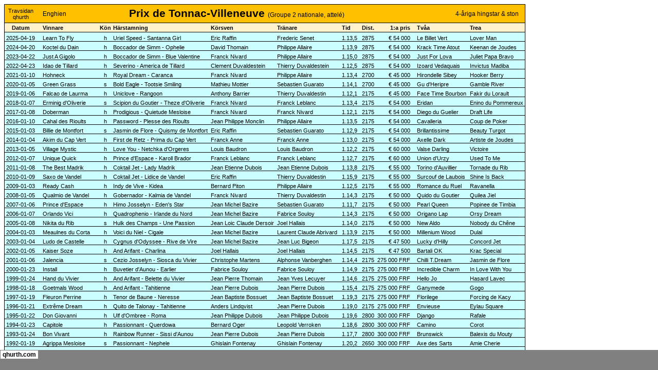

--- FILE ---
content_type: text/html
request_url: https://qhurth.com/trav/lopp/tonnac-villeneuve-filer/sheet001.htm
body_size: 6026
content:
<html xmlns:v="urn:schemas-microsoft-com:vml"
xmlns:o="urn:schemas-microsoft-com:office:office"
xmlns:x="urn:schemas-microsoft-com:office:excel"
xmlns="http://www.w3.org/TR/REC-html40">

<head>
<meta http-equiv=Content-Type content="text/html; charset=windows-1252">
<meta name=ProgId content=Excel.Sheet>
<meta name=Generator content="Microsoft Excel 15">
<link id=Main-File rel=Main-File href="../tonnac-villeneuve.htm">
<link rel=File-List href=filelist.xml>
<link rel=Stylesheet href=stylesheet.css>
<style>
<!--table
	{mso-displayed-decimal-separator:"\,";
	mso-displayed-thousand-separator:" ";}
@page
	{margin:0in 0in 0in 0in;
	mso-header-margin:0in;
	mso-footer-margin:0in;}
-->
</style>
<![if !supportTabStrip]><script language="JavaScript">
<!--
function fnUpdateTabs()
 {
  if (parent.window.g_iIEVer>=4) {
   if (parent.document.readyState=="complete"
    && parent.frames['frTabs'].document.readyState=="complete")
   parent.fnSetActiveSheet(0);
  else
   window.setTimeout("fnUpdateTabs();",150);
 }
}

if (window.name!="frSheet")
 window.location.replace("../tonnac-villeneuve.htm");
else
 fnUpdateTabs();
//-->
</script>
<![endif]>
</head>

<body link=black vlink=black class=xl65>

<table border=0 cellpadding=0 cellspacing=0 width=1015 style='border-collapse:
 collapse;table-layout:fixed;width:761pt'>
 <col class=xl65 width=63 style='mso-width-source:userset;mso-width-alt:2304;
 width:47pt'>
 <col class=xl66 width=119 style='mso-width-source:userset;mso-width-alt:4352;
 width:89pt'>
 <col class=xl65 width=28 style='mso-width-source:userset;mso-width-alt:1024;
 width:21pt'>
 <col class=xl65 width=190 style='mso-width-source:userset;mso-width-alt:6948;
 width:143pt'>
 <col class=xl65 width=129 style='mso-width-source:userset;mso-width-alt:4717;
 width:97pt'>
 <col class=xl65 width=127 style='mso-width-source:userset;mso-width-alt:4644;
 width:95pt'>
 <col class=xl65 width=37 style='mso-width-source:userset;mso-width-alt:1353;
 width:28pt'>
 <col class=xl65 width=31 style='mso-width-source:userset;mso-width-alt:1133;
 width:23pt'>
 <col class=xl65 width=68 style='mso-width-source:userset;mso-width-alt:2486;
 width:51pt'>
 <col class=xl66 width=115 style='mso-width-source:userset;mso-width-alt:4205;
 width:86pt'>
 <col class=xl65 width=108 style='mso-width-source:userset;mso-width-alt:3949;
 width:81pt'>
 <tr height=36 style='mso-height-source:userset;height:27.0pt'>
  <td height=36 class=xl67 width=63 style='height:27.0pt;width:47pt'><a
  href="../../../index.html" target="_parent">Travsidan qhurth</a></td>
  <td class=xl68 width=119 style='width:89pt'>Enghien</td>
  <td colspan=6 class=xl86 width=542 style='width:407pt'>Prix de
  Tonnac-Villeneuve <font class="font6">(Groupe 2 nationale, attelé)</font></td>
  <td class=xl69 width=68 style='width:51pt'>&nbsp;</td>
  <td colspan=2 class=xl87 width=223 style='border-right:.5pt solid black;
  width:167pt'>4-åriga hingstar &amp; ston</td>
 </tr>
 <tr height=18 style='mso-height-source:userset;height:13.5pt'>
  <td height=18 class=xl70 style='height:13.5pt'>Datum</td>
  <td class=xl71>Vinnare</td>
  <td class=xl72>Kön</td>
  <td class=xl73>Härstamning</td>
  <td class=xl73>Körsven</td>
  <td class=xl73>Tränare</td>
  <td class=xl73>Tid</td>
  <td class=xl72>Dist.</td>
  <td class=xl74>1:a pris</td>
  <td class=xl75>Tvåa</td>
  <td class=xl76>Trea</td>
 </tr>
 <tr height=18 style='mso-height-source:userset;height:13.5pt'>
  <td height=18 class=xl77 style='height:13.5pt'><a
  href="https://www.letrot.com/courses/2025-04-19/7502/7" target="_parent">2025-04-19</a></td>
  <td class=xl78>Learn To Fly</td>
  <td class=xl79>h</td>
  <td class=xl80>Uriel Speed - Santanna Girl</td>
  <td class=xl80>Eric Raffin</td>
  <td class=xl80>Frederic Senet</td>
  <td class=xl81>1.13,5</td>
  <td class=xl82>2875</td>
  <td class=xl83>€ 54 000</td>
  <td class=xl78>Le Billet Vert</td>
  <td class=xl84>Lover Man</td>
 </tr>
 <tr height=18 style='mso-height-source:userset;height:13.5pt'>
  <td height=18 class=xl77 style='height:13.5pt'><a
  href="https://www.letrot.com/courses/2024-04-20/7502/8" target="_parent">2024-04-20</a></td>
  <td class=xl78>Koctel du Dain</td>
  <td class=xl79>h</td>
  <td class=xl80>Boccador de Simm - Ophelie</td>
  <td class=xl80>David Thomain</td>
  <td class=xl80>Philippe Allaire</td>
  <td class=xl81>1.13,9</td>
  <td class=xl82>2875</td>
  <td class=xl83>€ 54 000</td>
  <td class=xl78>Krack Time Atout</td>
  <td class=xl84>Keenan de Joudes</td>
 </tr>
 <tr height=18 style='mso-height-source:userset;height:13.5pt'>
  <td height=18 class=xl77 style='height:13.5pt'><a
  href="https://www.letrot.com/stats/fiche-course/2023-04-22/7502/6/resultats/arrivee-definitive"
  target="_parent">2023-04-22</a></td>
  <td class=xl78>Just A Gigolo</td>
  <td class=xl79>h</td>
  <td class=xl80>Boccador de Simm - Blue Valentine</td>
  <td class=xl80>Franck Nivard</td>
  <td class=xl80>Philippe Allaire</td>
  <td class=xl81>1.15,0</td>
  <td class=xl82>2875</td>
  <td class=xl83>€ 54 000</td>
  <td class=xl78>Just For Lova</td>
  <td class=xl84>Juliet Papa Bravo</td>
 </tr>
 <tr height=18 style='mso-height-source:userset;height:13.5pt'>
  <td height=18 class=xl77 style='height:13.5pt'><a
  href="https://www.letrot.com/stats/fiche-course/2022-04-23/7502/5/resultats/arrivee-definitive"
  target="_parent">2022-04-23</a></td>
  <td class=xl78>Idao de Tillard</td>
  <td class=xl79>h</td>
  <td class=xl80>Severino - America de Tillard</td>
  <td class=xl80>Clement Duvaldestein</td>
  <td class=xl80>Thierry Duvaldestein</td>
  <td class=xl81>1.12,5</td>
  <td class=xl82>2875</td>
  <td class=xl83>€ 54 000</td>
  <td class=xl78>Izoard Vedaquais</td>
  <td class=xl84>Invictus Madiba</td>
 </tr>
 <tr height=18 style='mso-height-source:userset;height:13.5pt'>
  <td height=18 class=xl77 style='height:13.5pt'><a
  href="https://www.letrot.com/stats/fiche-course/2021-01-10/7500/3/resultats/arrivee-definitive"
  target="_parent">2021-01-10</a></td>
  <td class=xl78>Hohneck</td>
  <td class=xl79>h</td>
  <td class=xl80>Royal Dream - Caranca</td>
  <td class=xl80>Franck Nivard</td>
  <td class=xl80>Philippe Allaire</td>
  <td class=xl81>1.13,4</td>
  <td class=xl82>2700</td>
  <td class=xl83>€ 45 000</td>
  <td class=xl78>Hirondelle Sibey</td>
  <td class=xl84>Hooker Berry</td>
 </tr>
 <tr height=18 style='mso-height-source:userset;height:13.5pt'>
  <td height=18 class=xl77 style='height:13.5pt'><a
  href="https://www.letrot.com/stats/fiche-course/2020-01-05/7500/5/resultats/arrivee-definitive"
  target="_parent">2020-01-05</a></td>
  <td class=xl78>Green Grass</td>
  <td class=xl79>s</td>
  <td class=xl80>Bold Eagle - Tootsie Smiling</td>
  <td class=xl80>Mathieu Mottier</td>
  <td class=xl80>Sebastien Guarato</td>
  <td class=xl81>1.14,1</td>
  <td class=xl82>2700</td>
  <td class=xl83>€ 45 000</td>
  <td class=xl78>Gu d'Heripre</td>
  <td class=xl84>Gamble River</td>
 </tr>
 <tr height=18 style='mso-height-source:userset;height:13.5pt'>
  <td height=18 class=xl77 style='height:13.5pt'><a
  href="http://www.qhurth.com/trav/lopp/chart/tonnac.htm" target="_parent">2019-01-06</a></td>
  <td class=xl78>Falcao de Laurma</td>
  <td class=xl79>h</td>
  <td class=xl80>Uniclove - Rangoon</td>
  <td class=xl80>Anthony Barrier</td>
  <td class=xl80>Thierry Duvaldestin</td>
  <td class=xl81>1.12,1</td>
  <td class=xl82>2175</td>
  <td class=xl83>€ 45 000</td>
  <td class=xl78>Face Time Bourbon</td>
  <td class=xl84>Fakir du Lorault</td>
 </tr>
 <tr height=18 style='mso-height-source:userset;height:13.5pt'>
  <td height=18 class=xl77 style='height:13.5pt'><a
  href="http://www.qhurth.com/trav/lopp/chart/tonnac.htm" target="_parent">2018-01-07</a></td>
  <td class=xl78>Erminig d'Oliverie</td>
  <td class=xl79>s</td>
  <td class=xl80>Scipion du Goutier - Theze d'Oliverie</td>
  <td class=xl80>Franck Nivard</td>
  <td class=xl80>Franck Leblanc</td>
  <td class=xl81>1.13,4</td>
  <td class=xl82>2175</td>
  <td class=xl83>€ 54 000</td>
  <td class=xl78>Eridan</td>
  <td class=xl84>Enino du Pommereux</td>
 </tr>
 <tr height=18 style='mso-height-source:userset;height:13.5pt'>
  <td height=18 class=xl77 style='height:13.5pt'><a
  href="http://www.qhurth.com/trav/lopp/chart/tonnac.htm" target="_parent">2017-01-08</a></td>
  <td class=xl78>Doberman</td>
  <td class=xl79>h</td>
  <td class=xl80>Prodigious - Quietude Mesloise</td>
  <td class=xl80>Franck Nivard</td>
  <td class=xl80>Franck Nivard</td>
  <td class=xl81>1.12,1</td>
  <td class=xl82>2175</td>
  <td class=xl83>€ 54 000</td>
  <td class=xl78>Diego du Guelier</td>
  <td class=xl84>Draft Life</td>
 </tr>
 <tr height=18 style='mso-height-source:userset;height:13.5pt'>
  <td height=18 class=xl77 style='height:13.5pt'><a
  href="http://www.qhurth.com/trav/lopp/chart/tonnac.htm" target="_parent">2016-01-10</a></td>
  <td class=xl78>Cahal des Rioults</td>
  <td class=xl79>h</td>
  <td class=xl80>Password - Plesse des Rioults</td>
  <td class=xl80>Jean Philippe Monclin</td>
  <td class=xl80>Philippe Allaire</td>
  <td class=xl81>1.13,5</td>
  <td class=xl82>2175</td>
  <td class=xl83>€ 54 000</td>
  <td class=xl78>Cavalleria</td>
  <td class=xl84>Coup de Poker</td>
 </tr>
 <tr height=18 style='mso-height-source:userset;height:13.5pt'>
  <td height=18 class=xl77 style='height:13.5pt'><a
  href="http://www.qhurth.com/trav/lopp/chart/tonnac.htm" target="_parent">2015-01-03</a></td>
  <td class=xl78>Billie de Montfort</td>
  <td class=xl79>s</td>
  <td class=xl80>Jasmin de Flore - Quismy de Montfort</td>
  <td class=xl80>Eric Raffin</td>
  <td class=xl80>Sebastien Guarato</td>
  <td class=xl81>1.12,9</td>
  <td class=xl82>2175</td>
  <td class=xl83>€ 54 000</td>
  <td class=xl78>Brillantissime</td>
  <td class=xl84>Beauty Turgot</td>
 </tr>
 <tr height=18 style='mso-height-source:userset;height:13.5pt'>
  <td height=18 class=xl77 style='height:13.5pt'><a
  href="http://www.qhurth.com/trav/lopp/chart/tonnac.htm" target="_parent">2014-01-04</a></td>
  <td class=xl78>Akim du Cap Vert</td>
  <td class=xl79>h</td>
  <td class=xl80>First de Retz - Prima du Cap Vert</td>
  <td class=xl80>Franck Anne</td>
  <td class=xl80>Franck Anne</td>
  <td class=xl81>1.13,0</td>
  <td class=xl82>2175</td>
  <td class=xl83>€ 54 000</td>
  <td class=xl78>Axelle Dark</td>
  <td class=xl84>Artiste de Joudes</td>
 </tr>
 <tr height=18 style='mso-height-source:userset;height:13.5pt'>
  <td height=18 class=xl77 style='height:13.5pt'><a
  href="http://www.qhurth.com/trav/lopp/chart/tonnac.htm" target="_parent">2013-01-05</a></td>
  <td class=xl78>Village Mystic</td>
  <td class=xl79>h</td>
  <td class=xl80>Love You - Netchka d'Orgeres</td>
  <td class=xl80>Louis Baudron</td>
  <td class=xl80>Louis Baudron</td>
  <td class=xl81>1.12,2</td>
  <td class=xl82>2175</td>
  <td class=xl83>€ 60 000</td>
  <td class=xl78>Valse Darling</td>
  <td class=xl84>Victoire</td>
 </tr>
 <tr height=18 style='mso-height-source:userset;height:13.5pt'>
  <td height=18 class=xl77 style='height:13.5pt'><a
  href="http://www.qhurth.com/trav/lopp/chart/tonnac.htm" target="_parent">2012-01-07</a></td>
  <td class=xl78>Unique Quick</td>
  <td class=xl79>h</td>
  <td class=xl80>Prince d'Espace - Karoll Brador</td>
  <td class=xl80>Franck Leblanc</td>
  <td class=xl80>Franck Leblanc</td>
  <td class=xl81>1.12,7</td>
  <td class=xl82>2175</td>
  <td class=xl83>€ 60 000</td>
  <td class=xl78>Union d'Urzy</td>
  <td class=xl84>Used To Me</td>
 </tr>
 <tr height=18 style='mso-height-source:userset;height:13.5pt'>
  <td height=18 class=xl77 style='height:13.5pt'><a
  href="http://www.qhurth.com/trav/lopp/chart/tonnac.htm" target="_parent">2011-01-08</a></td>
  <td class=xl78>The Best Madrik</td>
  <td class=xl79>h</td>
  <td class=xl80>Coktail Jet - Lady Madrik</td>
  <td class=xl80>Jean Etienne Dubois</td>
  <td class=xl80>Jean Etienne Dubois</td>
  <td class=xl81>1.13,8</td>
  <td class=xl82>2175</td>
  <td class=xl83>€ 55 000</td>
  <td class=xl78>Torino d'Auvillier</td>
  <td class=xl84>Tornade du Rib</td>
 </tr>
 <tr height=18 style='mso-height-source:userset;height:13.5pt'>
  <td height=18 class=xl77 style='height:13.5pt'><a
  href="http://www.qhurth.com/trav/lopp/chart/tonnac.htm" target="_parent">2010-01-09</a></td>
  <td class=xl78>Saxo de Vandel</td>
  <td class=xl79>h</td>
  <td class=xl80>Coktail Jet - Lidice de Vandel</td>
  <td class=xl80>Eric Raffin</td>
  <td class=xl80>Thierry Duvaldestin</td>
  <td class=xl81>1.15,9</td>
  <td class=xl82>2175</td>
  <td class=xl83>€ 55 000</td>
  <td class=xl78>Surcouf de Laubois</td>
  <td class=xl84>Shine Is Back</td>
 </tr>
 <tr height=18 style='mso-height-source:userset;height:13.5pt'>
  <td height=18 class=xl77 style='height:13.5pt'><a
  href="http://www.qhurth.com/trav/lopp/chart/tonnac.htm" target="_parent">2009-01-03</a></td>
  <td class=xl78>Ready Cash</td>
  <td class=xl79>h</td>
  <td class=xl80>Indy de Vive - Kidea</td>
  <td class=xl80>Bernard Piton</td>
  <td class=xl80>Philippe Allaire</td>
  <td class=xl81>1.12,5</td>
  <td class=xl82>2175</td>
  <td class=xl83>€ 55 000</td>
  <td class=xl78>Romance du Ruel</td>
  <td class=xl84>Ravanella</td>
 </tr>
 <tr height=18 style='mso-height-source:userset;height:13.5pt'>
  <td height=18 class=xl77 style='height:13.5pt'><a
  href="http://www.qhurth.com/trav/lopp/chart/tonnac.htm" target="_parent">2008-01-05</a></td>
  <td class=xl78>Qualmio de Vandel<span style='mso-spacerun:yes'>   </span></td>
  <td class=xl79>h</td>
  <td class=xl80>Gobernador - Kalmia de Vandel</td>
  <td class=xl80>Franck Nivard</td>
  <td class=xl80>Thierry Duvaldestin</td>
  <td class=xl81>1.14,3</td>
  <td class=xl82>2175</td>
  <td class=xl83>€ 50 000</td>
  <td class=xl78>Quido du Goutier<span style='mso-spacerun:yes'>   </span></td>
  <td class=xl84>Quilea Jiel</td>
 </tr>
 <tr height=18 style='mso-height-source:userset;height:13.5pt'>
  <td height=18 class=xl77 style='height:13.5pt'><a
  href="http://www.qhurth.com/trav/lopp/chart/tonnac.htm" target="_parent">2007-01-06</a></td>
  <td class=xl78>Prince d'Espace</td>
  <td class=xl79>h</td>
  <td class=xl80>Himo Josselyn - Eden's Star</td>
  <td class=xl80>Jean Michel Bazire</td>
  <td class=xl80>Sebastien Guarato</td>
  <td class=xl81>1.11,7</td>
  <td class=xl82>2175</td>
  <td class=xl83>€ 50 000</td>
  <td class=xl78>Pearl Queen</td>
  <td class=xl84>Popinee de Timbia</td>
 </tr>
 <tr height=18 style='mso-height-source:userset;height:13.5pt'>
  <td height=18 class=xl77 style='height:13.5pt'><a
  href="http://www.qhurth.com/trav/lopp/chart/tonnac.htm" target="_parent">2006-01-07</a></td>
  <td class=xl78>Orlando Vici</td>
  <td class=xl79>h</td>
  <td class=xl80>Quadrophenio - Irlande du Nord</td>
  <td class=xl80>Jean Michel Bazire</td>
  <td class=xl80>Fabrice Souloy</td>
  <td class=xl81>1.14,3</td>
  <td class=xl82>2175</td>
  <td class=xl83>€ 50 000</td>
  <td class=xl78>Origano Lap</td>
  <td class=xl84>Orsy Dream</td>
 </tr>
 <tr height=18 style='mso-height-source:userset;height:13.5pt'>
  <td height=18 class=xl77 style='height:13.5pt'><a
  href="http://www.qhurth.com/trav/lopp/chart/tonnac.htm" target="_parent">2005-01-08</a></td>
  <td class=xl78>Nikita du Rib</td>
  <td class=xl79>s</td>
  <td class=xl80>Hulk des Champs - Une Passion</td>
  <td class=xl80>Jean Loic Claude Dersoir</td>
  <td class=xl80>Joel Hallais</td>
  <td class=xl81>1.14,0</td>
  <td class=xl82>2175</td>
  <td class=xl83>€ 50 000</td>
  <td class=xl78>New Aldo</td>
  <td class=xl84>Nobody du Chêne</td>
 </tr>
 <tr height=18 style='mso-height-source:userset;height:13.5pt'>
  <td height=18 class=xl77 style='height:13.5pt'><a
  href="http://www.qhurth.com/trav/lopp/chart/tonnac.htm" target="_parent">2004-01-03</a></td>
  <td class=xl78>Meaulnes du Corta</td>
  <td class=xl79>h</td>
  <td class=xl80>Voici du Niel - Cigale</td>
  <td class=xl80>Jean Michel Bazire</td>
  <td class=xl80>Laurent Claude Abrivard</td>
  <td class=xl81>1.13,9</td>
  <td class=xl82>2175</td>
  <td class=xl83>€ 50 000</td>
  <td class=xl78>Millenium Wood</td>
  <td class=xl84>Dulal</td>
 </tr>
 <tr height=18 style='mso-height-source:userset;height:13.5pt'>
  <td height=18 class=xl77 style='height:13.5pt'><a
  href="http://www.qhurth.com/trav/lopp/chart/tonnac.htm" target="_parent">2003-01-04</a></td>
  <td class=xl78>Ludo de Castelle</td>
  <td class=xl79>h</td>
  <td class=xl80>Cygnus d'Odyssee - Rive de Vire</td>
  <td class=xl80>Jean Michel Bazire</td>
  <td class=xl80>Jean Luc Bigeon</td>
  <td class=xl81>1.17,5</td>
  <td class=xl82>2175</td>
  <td class=xl83>€ 47 500</td>
  <td class=xl78>Lucky d'Hilly</td>
  <td class=xl84>Concord Jet</td>
 </tr>
 <tr height=18 style='mso-height-source:userset;height:13.5pt'>
  <td height=18 class=xl77 style='height:13.5pt'><a
  href="http://www.qhurth.com/trav/lopp/chart/tonnac.htm" target="_parent">2002-01-05</a></td>
  <td class=xl78>Kaiser Soze</td>
  <td class=xl79>h</td>
  <td class=xl80>And Arifant - Charlina</td>
  <td class=xl80>Joel Hallais</td>
  <td class=xl80>Joel Hallais</td>
  <td class=xl81>1.14,5</td>
  <td class=xl82>2175</td>
  <td class=xl83>€ 47 500</td>
  <td class=xl78>Bartali OK</td>
  <td class=xl84>Krac Special</td>
 </tr>
 <tr height=18 style='mso-height-source:userset;height:13.5pt'>
  <td height=18 class=xl77 style='height:13.5pt'>2001-01-06</td>
  <td class=xl78>Jalencia</td>
  <td class=xl79>s</td>
  <td class=xl80>Cezio Josselyn - Siosca du Vivier<span
  style='mso-spacerun:yes'> </span></td>
  <td class=xl80>Christophe Martens</td>
  <td class=xl80>Alphonse Vanberghen</td>
  <td class=xl81>1.14,4</td>
  <td class=xl82>2175</td>
  <td class=xl85>275 000 FRF</td>
  <td class=xl78>Chilli T.Dream</td>
  <td class=xl84>Jasmin de Flore</td>
 </tr>
 <tr height=18 style='mso-height-source:userset;height:13.5pt'>
  <td height=18 class=xl77 style='height:13.5pt'>2000-01-23</td>
  <td class=xl78>Install</td>
  <td class=xl79>h</td>
  <td class=xl80>Buvetier d'Aunou - Earlier</td>
  <td class=xl80>Fabrice Souloy</td>
  <td class=xl80>Fabrice Souloy</td>
  <td class=xl81>1.14,9</td>
  <td class=xl82>2175</td>
  <td class=xl85>275 000 FRF</td>
  <td class=xl78>Incredible Charm</td>
  <td class=xl84>In Love With You</td>
 </tr>
 <tr height=18 style='mso-height-source:userset;height:13.5pt'>
  <td height=18 class=xl77 style='height:13.5pt'>1999-01-24</td>
  <td class=xl78>Hand du Vivier</td>
  <td class=xl79>h</td>
  <td class=xl80>And Arifant - Belette du Vivier</td>
  <td class=xl80>Jean Pierre Thomain</td>
  <td class=xl80>Jean Yves Lecuyer</td>
  <td class=xl81>1.14,6</td>
  <td class=xl82>2175</td>
  <td class=xl85>275 000 FRF</td>
  <td class=xl78>Hello Jo</td>
  <td class=xl84>Hasard Lavec</td>
 </tr>
 <tr height=18 style='mso-height-source:userset;height:13.5pt'>
  <td height=18 class=xl77 style='height:13.5pt'>1998-01-18</td>
  <td class=xl78>Goetmals Wood</td>
  <td class=xl79>h</td>
  <td class=xl80>And Arifant - Tahitienne</td>
  <td class=xl80>Jean Pierre Dubois</td>
  <td class=xl80>Jean Pierre Dubois</td>
  <td class=xl81>1.15,4</td>
  <td class=xl82>2175</td>
  <td class=xl85>275 000 FRF</td>
  <td class=xl78>Ganymede</td>
  <td class=xl84>Gogo</td>
 </tr>
 <tr height=18 style='mso-height-source:userset;height:13.5pt'>
  <td height=18 class=xl77 style='height:13.5pt'>1997-01-19</td>
  <td class=xl78>Fleuron Perrine</td>
  <td class=xl79>h</td>
  <td class=xl80>Tenor de Baune - Neresse</td>
  <td class=xl80>Jean Baptiste Bossuet</td>
  <td class=xl80>Jean Baptiste Bossuet</td>
  <td class=xl81>1.19,3</td>
  <td class=xl82>2175</td>
  <td class=xl85>275 000 FRF</td>
  <td class=xl78>Florilege</td>
  <td class=xl84>Forcing de Kacy</td>
 </tr>
 <tr height=18 style='mso-height-source:userset;height:13.5pt'>
  <td height=18 class=xl77 style='height:13.5pt'>1996-01-21</td>
  <td class=xl78>Extrême Dream</td>
  <td class=xl79>h</td>
  <td class=xl80>Quito de Talonay - Tahitienne<span
  style='mso-spacerun:yes'> </span></td>
  <td class=xl80>Anders Lindqvist</td>
  <td class=xl80>Jean Pierre Dubois</td>
  <td class=xl81>1.19,0</td>
  <td class=xl82>2175</td>
  <td class=xl85>275 000 FRF</td>
  <td class=xl78>Envieuse</td>
  <td class=xl84>Eylau Square</td>
 </tr>
 <tr height=18 style='mso-height-source:userset;height:13.5pt'>
  <td height=18 class=xl77 style='height:13.5pt'>1995-01-22</td>
  <td class=xl78>Don Giovanni</td>
  <td class=xl79>h</td>
  <td class=xl80>Ulf d'Ombree - Roma</td>
  <td class=xl80>Jean Philippe Dubois</td>
  <td class=xl80>Jean Philippe Dubois</td>
  <td class=xl81>1.19,6</td>
  <td class=xl82>2800</td>
  <td class=xl85>300 000 FRF</td>
  <td class=xl78>Django</td>
  <td class=xl84>Rafale</td>
 </tr>
 <tr height=18 style='mso-height-source:userset;height:13.5pt'>
  <td height=18 class=xl77 style='height:13.5pt'>1994-01-23</td>
  <td class=xl78>Capitole</td>
  <td class=xl79>h</td>
  <td class=xl80>Passionnant - Querdowa</td>
  <td class=xl80>Bernard Oger</td>
  <td class=xl80>Leopold Verroken</td>
  <td class=xl81>1.18,6</td>
  <td class=xl82>2800</td>
  <td class=xl85>300 000 FRF</td>
  <td class=xl78>Camino</td>
  <td class=xl84>Corot</td>
 </tr>
 <tr height=18 style='mso-height-source:userset;height:13.5pt'>
  <td height=18 class=xl77 style='height:13.5pt'>1993-01-24</td>
  <td class=xl78>Bon Vivant</td>
  <td class=xl79>h</td>
  <td class=xl80>Rainbow Runner - Sissi d'Aunou</td>
  <td class=xl80>Jean Pierre Dubois</td>
  <td class=xl80>Jean Pierre Dubois</td>
  <td class=xl81>1.17,7</td>
  <td class=xl82>2800</td>
  <td class=xl85>300 000 FRF</td>
  <td class=xl78>Brunswick</td>
  <td class=xl84>Balexis du Mouty</td>
 </tr>
 <tr height=18 style='mso-height-source:userset;height:13.5pt'>
  <td height=18 class=xl77 style='height:13.5pt'>1992-01-19</td>
  <td class=xl78>Agrippa Mesloise</td>
  <td class=xl79>s</td>
  <td class=xl80>Passionnant - Nephele</td>
  <td class=xl80>Ghislain Fontenay</td>
  <td class=xl80>Ghislain Fontenay</td>
  <td class=xl81>1.20,2</td>
  <td class=xl82>2650</td>
  <td class=xl85>300 000 FRF</td>
  <td class=xl78>Axe des Sarts</td>
  <td class=xl84>Amie Cherie</td>
 </tr>
 <tr height=18 style='mso-height-source:userset;height:13.5pt'>
  <td height=18 class=xl77 style='height:13.5pt'>1991-01-20</td>
  <td class=xl78>Verdict Gede</td>
  <td class=xl79>h</td>
  <td class=xl80>Kagino - Oeuvre Gede</td>
  <td class=xl80>Jean Claude Hallais</td>
  <td class=xl80>Jean Claude Hallais</td>
  <td class=xl81>1.18,0</td>
  <td class=xl82>2650</td>
  <td class=xl85>300 000 FRF</td>
  <td class=xl78>Valacirca</td>
  <td class=xl84>Vossari</td>
 </tr>
 <tr height=18 style='mso-height-source:userset;height:13.5pt'>
  <td height=18 class=xl77 style='height:13.5pt'>1990-01-21</td>
  <td class=xl78>Ulf d'Ombree</td>
  <td class=xl79>h</td>
  <td class=xl80>Kimberland - Hemeveze</td>
  <td class=xl80>Jean Claude Hallais</td>
  <td class=xl80>Jacky Bethouart</td>
  <td class=xl81>1.20,2</td>
  <td class=xl82>2650</td>
  <td class=xl85>250 000 FRF</td>
  <td class=xl78>Urs des Bordes</td>
  <td class=xl84>Uvaria</td>
 </tr>
 <tr height=18 style='mso-height-source:userset;height:13.5pt'>
  <td height=18 class=xl77 style='height:13.5pt'>1989-01-22</td>
  <td class=xl78>Taxe de Vrie</td>
  <td class=xl79>s</td>
  <td class=xl80>Fruit Rose - Hors Taxe</td>
  <td class=xl80>Roger Baudron</td>
  <td class=xl80>Roger Baudron</td>
  <td class=xl81>1.20,1</td>
  <td class=xl82>2650</td>
  <td class=xl85>225 000 FRF</td>
  <td class=xl78>Turquetil</td>
  <td class=xl84>Triton du Ranch</td>
 </tr>
 <tr height=18 style='mso-height-source:userset;height:13.5pt'>
  <td height=18 class=xl77 style='height:13.5pt'>1988-01-24</td>
  <td class=xl78>Sabre d'Avril</td>
  <td class=xl79>h</td>
  <td class=xl80>Hadol du Vivier - Epee d'Avril</td>
  <td class=xl80>Jean Pierre Viel</td>
  <td class=xl80>Jean Pierre Viel</td>
  <td class=xl81>1.19,8</td>
  <td class=xl82>2650</td>
  <td class=xl85>200 000 FRF</td>
  <td class=xl78>Speaker</td>
  <td class=xl84>Sacre Royal</td>
 </tr>
 <tr height=18 style='mso-height-source:userset;height:13.5pt'>
  <td height=18 class=xl77 style='height:13.5pt'>1987-01-18</td>
  <td class=xl78>Ruanito d'Arc</td>
  <td class=xl79>h</td>
  <td class=xl80>Dianthus - Naya du Pre</td>
  <td class=xl80>Ulf Nordin</td>
  <td class=xl80>Ulf Nordin</td>
  <td class=xl81>1.17,9</td>
  <td class=xl82>2675</td>
  <td class=xl85>190 000 FRF</td>
  <td class=xl78>Renoso</td>
  <td class=xl84>Raja de Bellouet</td>
 </tr>
 <tr height=18 style='mso-height-source:userset;height:13.5pt'>
  <td height=18 class=xl77 style='height:13.5pt'>1986-01-19</td>
  <td class=xl78>Quadrophenio</td>
  <td class=xl79>h</td>
  <td class=xl80>Dekeel - Halte à la Biche</td>
  <td class=xl80>Daniel Bethouart</td>
  <td class=xl80>Daniel Bethouart</td>
  <td class=xl81>1.21,4</td>
  <td class=xl82>2650</td>
  <td class=xl85>190 000 FRF</td>
  <td class=xl78>Quito de Couronne</td>
  <td class=xl84>Quiradol d'Hilly</td>
 </tr>
 <tr height=18 style='mso-height-source:userset;height:13.5pt'>
  <td height=18 class=xl77 style='height:13.5pt'>1985-01-20</td>
  <td class=xl78>Pelican du Pont</td>
  <td class=xl79>h</td>
  <td class=xl80>Fruit Rose - Bragance</td>
  <td class=xl80>Jean Yves Rayon</td>
  <td class=xl80>Albert Rayon</td>
  <td class=xl81>1.22,1</td>
  <td class=xl82>2650</td>
  <td class=xl85>190 000 FRF</td>
  <td class=xl78>Passionnant</td>
  <td class=xl84>Peccadille</td>
 </tr>
 <tr height=18 style='mso-height-source:userset;height:13.5pt'>
  <td height=18 class=xl77 style='height:13.5pt'>1984-01-22</td>
  <td class=xl78>Oligo</td>
  <td class=xl79>h</td>
  <td class=xl80>Ersin - Cily Port</td>
  <td class=xl80>Joël Hallais</td>
  <td class=xl80>Joel Hallais</td>
  <td class=xl81>1.20,9</td>
  <td class=xl82>2600</td>
  <td class=xl85>190 000 FRF</td>
  <td class=xl78>Odeon de Retz</td>
  <td class=xl84>Ourasi</td>
 </tr>
 <tr height=18 style='mso-height-source:userset;height:13.5pt'>
  <td height=18 class=xl77 style='height:13.5pt'>1983-01-23</td>
  <td class=xl78>Nodesso</td>
  <td class=xl79>h</td>
  <td class=xl80>Quioco - Goddess</td>
  <td class=xl80>Bernard Bedeloup</td>
  <td class=xl80>Bernard Bedeloup</td>
  <td class=xl81>1.19,9</td>
  <td class=xl82>2600</td>
  <td class=xl85>165 000 FRF</td>
  <td class=xl78>Neuilly</td>
  <td class=xl84>Nanda</td>
 </tr>
 <tr height=18 style='mso-height-source:userset;height:13.5pt'>
  <td height=18 class=xl77 style='height:13.5pt'>1982-01-24</td>
  <td class=xl78>Moscantido</td>
  <td class=xl79>h</td>
  <td class=xl80>Toscan - Ujustida</td>
  <td class=xl80>Gerard Mottier</td>
  <td class=xl80>Gerard Mottier</td>
  <td class=xl81>1.20,4</td>
  <td class=xl82>2600</td>
  <td class=xl85>155 000 FRF</td>
  <td class=xl78>Minou du Donjon</td>
  <td class=xl84>Major de Brion</td>
 </tr>
 <tr height=18 style='mso-height-source:userset;height:13.5pt'>
  <td height=18 class=xl77 style='height:13.5pt'>1981-01-18</td>
  <td class=xl78>Levorino</td>
  <td class=xl79>h</td>
  <td class=xl80>Kerjacques - Evorine</td>
  <td class=xl80>Stig Engberg</td>
  <td class=xl80>Stig Engberg</td>
  <td class=xl81>1.20,8</td>
  <td class=xl82>2600</td>
  <td class=xl85>120 000 FRF</td>
  <td class=xl78>Lancon</td>
  <td class=xl84>Lutin d'Isigny</td>
 </tr>
 <tr height=18 style='mso-height-source:userset;height:13.5pt'>
  <td height=18 class=xl77 style='height:13.5pt'>1980-01-20</td>
  <td class=xl78>Kivien</td>
  <td class=xl79>h</td>
  <td class=xl80>Tony M - Uniflore D</td>
  <td class=xl80>Jean Claude Hallais</td>
  <td class=xl80>Jean Claude Hallais</td>
  <td class=xl81>1.22,0</td>
  <td class=xl82>2600</td>
  <td class=xl85>110 000 FRF</td>
  <td class=xl78>Katinka<span style='mso-spacerun:yes'> </span></td>
  <td class=xl84>Kandy</td>
 </tr>
 <tr height=18 style='mso-height-source:userset;height:13.5pt'>
  <td height=18 class=xl77 style='height:13.5pt'>1979-01-21</td>
  <td class=xl78>Jorky</td>
  <td class=xl79>h</td>
  <td class=xl80>Kerjacques - Vanina B</td>
  <td class=xl80>Leopold Verroken</td>
  <td class=xl80>Leopold Verroken</td>
  <td class=xl81>1.21,5</td>
  <td class=xl82>2600</td>
  <td class=xl85>110 000 FRF</td>
  <td class=xl78>Jean</td>
  <td class=xl84>Jacky Poprune</td>
 </tr>
 <tr height=18 style='mso-height-source:userset;height:13.5pt'>
  <td height=18 class=xl77 style='height:13.5pt'>1978-01-22</td>
  <td class=xl78>Ideal du Gazeau</td>
  <td class=xl79>h</td>
  <td class=xl80>Alexis III - Venise du Gaseau</td>
  <td class=xl80>Eugene Lefevre</td>
  <td class=xl80>Eugene Lefevre</td>
  <td class=xl81>1.19,5</td>
  <td class=xl82>2600</td>
  <td class=xl85>100 000 FRF</td>
  <td class=xl78>Italia du Pont</td>
  <td class=xl84>Ironey</td>
 </tr>
 <tr height=18 style='mso-height-source:userset;height:13.5pt'>
  <td colspan=11 height=18 class=xl89 style='height:13.5pt'>Kördes på Vincennes
  t.o.m. 2021.</td>
 </tr>
 <tr height=18 style='mso-height-source:userset;height:13.5pt'>
  <td height=18 class=xl65 style='height:13.5pt'></td>
  <td class=xl66></td>
  <td class=xl65></td>
  <td class=xl65></td>
  <td class=xl65></td>
  <td class=xl65></td>
  <td class=xl65></td>
  <td class=xl65></td>
  <td class=xl65></td>
  <td class=xl66></td>
  <td class=xl65></td>
 </tr>
 <tr height=18 style='mso-height-source:userset;height:13.5pt'>
  <td height=18 class=xl65 style='height:13.5pt'></td>
  <td class=xl66></td>
  <td class=xl65></td>
  <td class=xl65></td>
  <td class=xl65></td>
  <td class=xl65></td>
  <td class=xl65></td>
  <td class=xl65></td>
  <td class=xl65></td>
  <td class=xl66></td>
  <td class=xl65></td>
 </tr>
 <tr height=18 style='mso-height-source:userset;height:13.5pt'>
  <td height=18 class=xl65 style='height:13.5pt'></td>
  <td class=xl66></td>
  <td class=xl65></td>
  <td class=xl65></td>
  <td class=xl65></td>
  <td class=xl65></td>
  <td class=xl65></td>
  <td class=xl65></td>
  <td class=xl65></td>
  <td class=xl66></td>
  <td class=xl65></td>
 </tr>
 <tr height=18 style='mso-height-source:userset;height:13.5pt'>
  <td height=18 class=xl65 style='height:13.5pt'></td>
  <td class=xl66></td>
  <td class=xl65></td>
  <td class=xl65></td>
  <td class=xl65></td>
  <td class=xl65></td>
  <td class=xl65></td>
  <td class=xl65></td>
  <td class=xl65></td>
  <td class=xl66></td>
  <td class=xl65></td>
 </tr>
 <tr height=18 style='mso-height-source:userset;height:13.5pt'>
  <td height=18 class=xl65 style='height:13.5pt'></td>
  <td class=xl66></td>
  <td class=xl65></td>
  <td class=xl65></td>
  <td class=xl65></td>
  <td class=xl65></td>
  <td class=xl65></td>
  <td class=xl65></td>
  <td class=xl65></td>
  <td class=xl66></td>
  <td class=xl65></td>
 </tr>
 <tr height=18 style='mso-height-source:userset;height:13.5pt'>
  <td height=18 class=xl65 style='height:13.5pt'></td>
  <td class=xl66></td>
  <td class=xl65></td>
  <td class=xl65></td>
  <td class=xl65></td>
  <td class=xl65></td>
  <td class=xl65></td>
  <td class=xl65></td>
  <td class=xl65></td>
  <td class=xl66></td>
  <td class=xl65></td>
 </tr>
 <tr height=18 style='mso-height-source:userset;height:13.5pt'>
  <td height=18 class=xl65 style='height:13.5pt'></td>
  <td class=xl66></td>
  <td class=xl65></td>
  <td class=xl65></td>
  <td class=xl65></td>
  <td class=xl65></td>
  <td class=xl65></td>
  <td class=xl65></td>
  <td class=xl65></td>
  <td class=xl66></td>
  <td class=xl65></td>
 </tr>
 <tr height=18 style='mso-height-source:userset;height:13.5pt'>
  <td height=18 class=xl65 style='height:13.5pt'></td>
  <td class=xl66></td>
  <td class=xl65></td>
  <td class=xl65></td>
  <td class=xl65></td>
  <td class=xl65></td>
  <td class=xl65></td>
  <td class=xl65></td>
  <td class=xl65></td>
  <td class=xl66></td>
  <td class=xl65></td>
 </tr>
 <tr height=18 style='mso-height-source:userset;height:13.5pt'>
  <td height=18 class=xl65 style='height:13.5pt'></td>
  <td class=xl66></td>
  <td class=xl65></td>
  <td class=xl65></td>
  <td class=xl65></td>
  <td class=xl65></td>
  <td class=xl65></td>
  <td class=xl65></td>
  <td class=xl65></td>
  <td class=xl66></td>
  <td class=xl65></td>
 </tr>
 <tr height=18 style='mso-height-source:userset;height:13.5pt'>
  <td height=18 class=xl65 style='height:13.5pt'></td>
  <td class=xl66></td>
  <td class=xl65></td>
  <td class=xl65></td>
  <td class=xl65></td>
  <td class=xl65></td>
  <td class=xl65></td>
  <td class=xl65></td>
  <td class=xl65></td>
  <td class=xl66></td>
  <td class=xl65></td>
 </tr>
 <tr height=18 style='mso-height-source:userset;height:13.5pt'>
  <td height=18 class=xl65 style='height:13.5pt'></td>
  <td class=xl66></td>
  <td class=xl65></td>
  <td class=xl65></td>
  <td class=xl65></td>
  <td class=xl65></td>
  <td class=xl65></td>
  <td class=xl65></td>
  <td class=xl65></td>
  <td class=xl66></td>
  <td class=xl65></td>
 </tr>
 <tr height=18 style='mso-height-source:userset;height:13.5pt'>
  <td height=18 class=xl65 style='height:13.5pt'></td>
  <td class=xl66></td>
  <td class=xl65></td>
  <td class=xl65></td>
  <td class=xl65></td>
  <td class=xl65></td>
  <td class=xl65></td>
  <td class=xl65></td>
  <td class=xl65></td>
  <td class=xl66></td>
  <td class=xl65></td>
 </tr>
 <tr height=18 style='mso-height-source:userset;height:13.5pt'>
  <td height=18 class=xl65 style='height:13.5pt'></td>
  <td class=xl66></td>
  <td class=xl65></td>
  <td class=xl65></td>
  <td class=xl65></td>
  <td class=xl65></td>
  <td class=xl65></td>
  <td class=xl65></td>
  <td class=xl65></td>
  <td class=xl66></td>
  <td class=xl65></td>
 </tr>
 <tr height=18 style='mso-height-source:userset;height:13.5pt'>
  <td height=18 class=xl65 style='height:13.5pt'></td>
  <td class=xl66></td>
  <td class=xl65></td>
  <td class=xl65></td>
  <td class=xl65></td>
  <td class=xl65></td>
  <td class=xl65></td>
  <td class=xl65></td>
  <td class=xl65></td>
  <td class=xl66></td>
  <td class=xl65></td>
 </tr>
 <tr height=18 style='mso-height-source:userset;height:13.5pt'>
  <td height=18 class=xl65 style='height:13.5pt'></td>
  <td class=xl66></td>
  <td class=xl65></td>
  <td class=xl65></td>
  <td class=xl65></td>
  <td class=xl65></td>
  <td class=xl65></td>
  <td class=xl65></td>
  <td class=xl65></td>
  <td class=xl66></td>
  <td class=xl65></td>
 </tr>
 <tr height=18 style='mso-height-source:userset;height:13.5pt'>
  <td height=18 class=xl65 style='height:13.5pt'></td>
  <td class=xl66></td>
  <td class=xl65></td>
  <td class=xl65></td>
  <td class=xl65></td>
  <td class=xl65></td>
  <td class=xl65></td>
  <td class=xl65></td>
  <td class=xl65></td>
  <td class=xl66></td>
  <td class=xl65></td>
 </tr>
 <tr height=18 style='mso-height-source:userset;height:13.5pt'>
  <td height=18 class=xl65 style='height:13.5pt'></td>
  <td class=xl66></td>
  <td class=xl65></td>
  <td class=xl65></td>
  <td class=xl65></td>
  <td class=xl65></td>
  <td class=xl65></td>
  <td class=xl65></td>
  <td class=xl65></td>
  <td class=xl66></td>
  <td class=xl65></td>
 </tr>
 <tr height=18 style='mso-height-source:userset;height:13.5pt'>
  <td height=18 class=xl65 style='height:13.5pt'></td>
  <td class=xl66></td>
  <td class=xl65></td>
  <td class=xl65></td>
  <td class=xl65></td>
  <td class=xl65></td>
  <td class=xl65></td>
  <td class=xl65></td>
  <td class=xl65></td>
  <td class=xl66></td>
  <td class=xl65></td>
 </tr>
 <tr height=18 style='mso-height-source:userset;height:13.5pt'>
  <td height=18 class=xl65 style='height:13.5pt'></td>
  <td class=xl66></td>
  <td class=xl65></td>
  <td class=xl65></td>
  <td class=xl65></td>
  <td class=xl65></td>
  <td class=xl65></td>
  <td class=xl65></td>
  <td class=xl65></td>
  <td class=xl66></td>
  <td class=xl65></td>
 </tr>
 <tr height=18 style='mso-height-source:userset;height:13.5pt'>
  <td height=18 class=xl65 style='height:13.5pt'></td>
  <td class=xl66></td>
  <td class=xl65></td>
  <td class=xl65></td>
  <td class=xl65></td>
  <td class=xl65></td>
  <td class=xl65></td>
  <td class=xl65></td>
  <td class=xl65></td>
  <td class=xl66></td>
  <td class=xl65></td>
 </tr>
 <tr height=18 style='mso-height-source:userset;height:13.5pt'>
  <td height=18 class=xl65 style='height:13.5pt'></td>
  <td class=xl66></td>
  <td class=xl65></td>
  <td class=xl65></td>
  <td class=xl65></td>
  <td class=xl65></td>
  <td class=xl65></td>
  <td class=xl65></td>
  <td class=xl65></td>
  <td class=xl66></td>
  <td class=xl65></td>
 </tr>
 <tr height=18 style='mso-height-source:userset;height:13.5pt'>
  <td height=18 class=xl65 style='height:13.5pt'></td>
  <td class=xl66></td>
  <td class=xl65></td>
  <td class=xl65></td>
  <td class=xl65></td>
  <td class=xl65></td>
  <td class=xl65></td>
  <td class=xl65></td>
  <td class=xl65></td>
  <td class=xl66></td>
  <td class=xl65></td>
 </tr>
 <tr height=18 style='mso-height-source:userset;height:13.5pt'>
  <td height=18 class=xl65 style='height:13.5pt'></td>
  <td class=xl66></td>
  <td class=xl65></td>
  <td class=xl65></td>
  <td class=xl65></td>
  <td class=xl65></td>
  <td class=xl65></td>
  <td class=xl65></td>
  <td class=xl65></td>
  <td class=xl66></td>
  <td class=xl65></td>
 </tr>
 <tr height=18 style='mso-height-source:userset;height:13.5pt'>
  <td height=18 class=xl65 style='height:13.5pt'></td>
  <td class=xl66></td>
  <td class=xl65></td>
  <td class=xl65></td>
  <td class=xl65></td>
  <td class=xl65></td>
  <td class=xl65></td>
  <td class=xl65></td>
  <td class=xl65></td>
  <td class=xl66></td>
  <td class=xl65></td>
 </tr>
 <tr height=18 style='mso-height-source:userset;height:13.5pt'>
  <td height=18 class=xl65 style='height:13.5pt'></td>
  <td class=xl66></td>
  <td class=xl65></td>
  <td class=xl65></td>
  <td class=xl65></td>
  <td class=xl65></td>
  <td class=xl65></td>
  <td class=xl65></td>
  <td class=xl65></td>
  <td class=xl66></td>
  <td class=xl65></td>
 </tr>
 <tr height=18 style='mso-height-source:userset;height:13.5pt'>
  <td height=18 class=xl65 style='height:13.5pt'></td>
  <td class=xl66></td>
  <td class=xl65></td>
  <td class=xl65></td>
  <td class=xl65></td>
  <td class=xl65></td>
  <td class=xl65></td>
  <td class=xl65></td>
  <td class=xl65></td>
  <td class=xl66></td>
  <td class=xl65></td>
 </tr>
 <tr height=18 style='mso-height-source:userset;height:13.5pt'>
  <td height=18 class=xl65 style='height:13.5pt'></td>
  <td class=xl66></td>
  <td class=xl65></td>
  <td class=xl65></td>
  <td class=xl65></td>
  <td class=xl65></td>
  <td class=xl65></td>
  <td class=xl65></td>
  <td class=xl65></td>
  <td class=xl66></td>
  <td class=xl65></td>
 </tr>
 <tr height=18 style='mso-height-source:userset;height:13.5pt'>
  <td height=18 class=xl65 style='height:13.5pt'></td>
  <td class=xl66></td>
  <td class=xl65></td>
  <td class=xl65></td>
  <td class=xl65></td>
  <td class=xl65></td>
  <td class=xl65></td>
  <td class=xl65></td>
  <td class=xl65></td>
  <td class=xl66></td>
  <td class=xl65></td>
 </tr>
 <tr height=18 style='mso-height-source:userset;height:13.5pt'>
  <td height=18 class=xl65 style='height:13.5pt'></td>
  <td class=xl66></td>
  <td class=xl65></td>
  <td class=xl65></td>
  <td class=xl65></td>
  <td class=xl65></td>
  <td class=xl65></td>
  <td class=xl65></td>
  <td class=xl65></td>
  <td class=xl66></td>
  <td class=xl65></td>
 </tr>
 <tr height=18 style='mso-height-source:userset;height:13.5pt'>
  <td height=18 class=xl65 style='height:13.5pt'></td>
  <td class=xl66></td>
  <td class=xl65></td>
  <td class=xl65></td>
  <td class=xl65></td>
  <td class=xl65></td>
  <td class=xl65></td>
  <td class=xl65></td>
  <td class=xl65></td>
  <td class=xl66></td>
  <td class=xl65></td>
 </tr>
 <tr height=18 style='mso-height-source:userset;height:13.5pt'>
  <td height=18 class=xl65 style='height:13.5pt'></td>
  <td class=xl66></td>
  <td class=xl65></td>
  <td class=xl65></td>
  <td class=xl65></td>
  <td class=xl65></td>
  <td class=xl65></td>
  <td class=xl65></td>
  <td class=xl65></td>
  <td class=xl66></td>
  <td class=xl65></td>
 </tr>
 <tr height=18 style='mso-height-source:userset;height:13.5pt'>
  <td height=18 class=xl65 style='height:13.5pt'></td>
  <td class=xl66></td>
  <td class=xl65></td>
  <td class=xl65></td>
  <td class=xl65></td>
  <td class=xl65></td>
  <td class=xl65></td>
  <td class=xl65></td>
  <td class=xl65></td>
  <td class=xl66></td>
  <td class=xl65></td>
 </tr>
 <tr height=18 style='mso-height-source:userset;height:13.5pt'>
  <td height=18 class=xl65 style='height:13.5pt'></td>
  <td class=xl66></td>
  <td class=xl65></td>
  <td class=xl65></td>
  <td class=xl65></td>
  <td class=xl65></td>
  <td class=xl65></td>
  <td class=xl65></td>
  <td class=xl65></td>
  <td class=xl66></td>
  <td class=xl65></td>
 </tr>
 <tr height=18 style='mso-height-source:userset;height:13.5pt'>
  <td height=18 class=xl65 style='height:13.5pt'></td>
  <td class=xl66></td>
  <td class=xl65></td>
  <td class=xl65></td>
  <td class=xl65></td>
  <td class=xl65></td>
  <td class=xl65></td>
  <td class=xl65></td>
  <td class=xl65></td>
  <td class=xl66></td>
  <td class=xl65></td>
 </tr>
 <tr height=18 style='mso-height-source:userset;height:13.5pt'>
  <td height=18 class=xl65 style='height:13.5pt'></td>
  <td class=xl66></td>
  <td class=xl65></td>
  <td class=xl65></td>
  <td class=xl65></td>
  <td class=xl65></td>
  <td class=xl65></td>
  <td class=xl65></td>
  <td class=xl65></td>
  <td class=xl66></td>
  <td class=xl65></td>
 </tr>
 <tr height=18 style='mso-height-source:userset;height:13.5pt'>
  <td height=18 class=xl65 style='height:13.5pt'></td>
  <td class=xl66></td>
  <td class=xl65></td>
  <td class=xl65></td>
  <td class=xl65></td>
  <td class=xl65></td>
  <td class=xl65></td>
  <td class=xl65></td>
  <td class=xl65></td>
  <td class=xl66></td>
  <td class=xl65></td>
 </tr>
 <tr height=18 style='mso-height-source:userset;height:13.5pt'>
  <td height=18 class=xl65 style='height:13.5pt'></td>
  <td class=xl66></td>
  <td class=xl65></td>
  <td class=xl65></td>
  <td class=xl65></td>
  <td class=xl65></td>
  <td class=xl65></td>
  <td class=xl65></td>
  <td class=xl65></td>
  <td class=xl66></td>
  <td class=xl65></td>
 </tr>
 <tr height=18 style='mso-height-source:userset;height:13.5pt'>
  <td height=18 class=xl65 style='height:13.5pt'></td>
  <td class=xl66></td>
  <td class=xl65></td>
  <td class=xl65></td>
  <td class=xl65></td>
  <td class=xl65></td>
  <td class=xl65></td>
  <td class=xl65></td>
  <td class=xl65></td>
  <td class=xl66></td>
  <td class=xl65></td>
 </tr>
 <tr height=18 style='mso-height-source:userset;height:13.5pt'>
  <td height=18 class=xl65 style='height:13.5pt'></td>
  <td class=xl66></td>
  <td class=xl65></td>
  <td class=xl65></td>
  <td class=xl65></td>
  <td class=xl65></td>
  <td class=xl65></td>
  <td class=xl65></td>
  <td class=xl65></td>
  <td class=xl66></td>
  <td class=xl65></td>
 </tr>
 <tr height=18 style='mso-height-source:userset;height:13.5pt'>
  <td height=18 class=xl65 style='height:13.5pt'></td>
  <td class=xl66></td>
  <td class=xl65></td>
  <td class=xl65></td>
  <td class=xl65></td>
  <td class=xl65></td>
  <td class=xl65></td>
  <td class=xl65></td>
  <td class=xl65></td>
  <td class=xl66></td>
  <td class=xl65></td>
 </tr>
 <tr height=18 style='mso-height-source:userset;height:13.5pt'>
  <td height=18 class=xl65 style='height:13.5pt'></td>
  <td class=xl66></td>
  <td class=xl65></td>
  <td class=xl65></td>
  <td class=xl65></td>
  <td class=xl65></td>
  <td class=xl65></td>
  <td class=xl65></td>
  <td class=xl65></td>
  <td class=xl66></td>
  <td class=xl65></td>
 </tr>
 <tr height=18 style='mso-height-source:userset;height:13.5pt'>
  <td height=18 class=xl65 style='height:13.5pt'></td>
  <td class=xl66></td>
  <td class=xl65></td>
  <td class=xl65></td>
  <td class=xl65></td>
  <td class=xl65></td>
  <td class=xl65></td>
  <td class=xl65></td>
  <td class=xl65></td>
  <td class=xl66></td>
  <td class=xl65></td>
 </tr>
 <tr height=18 style='mso-height-source:userset;height:13.5pt'>
  <td height=18 class=xl65 style='height:13.5pt'></td>
  <td class=xl66></td>
  <td class=xl65></td>
  <td class=xl65></td>
  <td class=xl65></td>
  <td class=xl65></td>
  <td class=xl65></td>
  <td class=xl65></td>
  <td class=xl65></td>
  <td class=xl66></td>
  <td class=xl65></td>
 </tr>
 <tr height=18 style='mso-height-source:userset;height:13.5pt'>
  <td height=18 class=xl65 style='height:13.5pt'></td>
  <td class=xl66></td>
  <td class=xl65></td>
  <td class=xl65></td>
  <td class=xl65></td>
  <td class=xl65></td>
  <td class=xl65></td>
  <td class=xl65></td>
  <td class=xl65></td>
  <td class=xl66></td>
  <td class=xl65></td>
 </tr>
 <tr height=18 style='mso-height-source:userset;height:13.5pt'>
  <td height=18 class=xl65 style='height:13.5pt'></td>
  <td class=xl66></td>
  <td class=xl65></td>
  <td class=xl65></td>
  <td class=xl65></td>
  <td class=xl65></td>
  <td class=xl65></td>
  <td class=xl65></td>
  <td class=xl65></td>
  <td class=xl66></td>
  <td class=xl65></td>
 </tr>
 <tr height=18 style='mso-height-source:userset;height:13.5pt'>
  <td height=18 class=xl65 style='height:13.5pt'></td>
  <td class=xl66></td>
  <td class=xl65></td>
  <td class=xl65></td>
  <td class=xl65></td>
  <td class=xl65></td>
  <td class=xl65></td>
  <td class=xl65></td>
  <td class=xl65></td>
  <td class=xl66></td>
  <td class=xl65></td>
 </tr>
 <tr height=18 style='mso-height-source:userset;height:13.5pt'>
  <td height=18 class=xl65 style='height:13.5pt'></td>
  <td class=xl66></td>
  <td class=xl65></td>
  <td class=xl65></td>
  <td class=xl65></td>
  <td class=xl65></td>
  <td class=xl65></td>
  <td class=xl65></td>
  <td class=xl65></td>
  <td class=xl66></td>
  <td class=xl65></td>
 </tr>
 <tr height=18 style='mso-height-source:userset;height:13.5pt'>
  <td height=18 class=xl65 style='height:13.5pt'></td>
  <td class=xl66></td>
  <td class=xl65></td>
  <td class=xl65></td>
  <td class=xl65></td>
  <td class=xl65></td>
  <td class=xl65></td>
  <td class=xl65></td>
  <td class=xl65></td>
  <td class=xl66></td>
  <td class=xl65></td>
 </tr>
 <tr height=18 style='mso-height-source:userset;height:13.5pt'>
  <td height=18 class=xl65 style='height:13.5pt'></td>
  <td class=xl66></td>
  <td class=xl65></td>
  <td class=xl65></td>
  <td class=xl65></td>
  <td class=xl65></td>
  <td class=xl65></td>
  <td class=xl65></td>
  <td class=xl65></td>
  <td class=xl66></td>
  <td class=xl65></td>
 </tr>
 <tr height=18 style='mso-height-source:userset;height:13.5pt'>
  <td height=18 class=xl65 style='height:13.5pt'></td>
  <td class=xl66></td>
  <td class=xl65></td>
  <td class=xl65></td>
  <td class=xl65></td>
  <td class=xl65></td>
  <td class=xl65></td>
  <td class=xl65></td>
  <td class=xl65></td>
  <td class=xl66></td>
  <td class=xl65></td>
 </tr>
 <tr height=18 style='mso-height-source:userset;height:13.5pt'>
  <td height=18 class=xl65 style='height:13.5pt'></td>
  <td class=xl66></td>
  <td class=xl65></td>
  <td class=xl65></td>
  <td class=xl65></td>
  <td class=xl65></td>
  <td class=xl65></td>
  <td class=xl65></td>
  <td class=xl65></td>
  <td class=xl66></td>
  <td class=xl65></td>
 </tr>
 <tr height=18 style='mso-height-source:userset;height:13.5pt'>
  <td height=18 class=xl65 style='height:13.5pt'></td>
  <td class=xl66></td>
  <td class=xl65></td>
  <td class=xl65></td>
  <td class=xl65></td>
  <td class=xl65></td>
  <td class=xl65></td>
  <td class=xl65></td>
  <td class=xl65></td>
  <td class=xl66></td>
  <td class=xl65></td>
 </tr>
 <tr height=18 style='mso-height-source:userset;height:13.5pt'>
  <td height=18 class=xl65 style='height:13.5pt'></td>
  <td class=xl66></td>
  <td class=xl65></td>
  <td class=xl65></td>
  <td class=xl65></td>
  <td class=xl65></td>
  <td class=xl65></td>
  <td class=xl65></td>
  <td class=xl65></td>
  <td class=xl66></td>
  <td class=xl65></td>
 </tr>
 <tr height=18 style='mso-height-source:userset;height:13.5pt'>
  <td height=18 class=xl65 style='height:13.5pt'></td>
  <td class=xl66></td>
  <td class=xl65></td>
  <td class=xl65></td>
  <td class=xl65></td>
  <td class=xl65></td>
  <td class=xl65></td>
  <td class=xl65></td>
  <td class=xl65></td>
  <td class=xl66></td>
  <td class=xl65></td>
 </tr>
 <tr height=18 style='mso-height-source:userset;height:13.5pt'>
  <td height=18 class=xl65 style='height:13.5pt'></td>
  <td class=xl66></td>
  <td class=xl65></td>
  <td class=xl65></td>
  <td class=xl65></td>
  <td class=xl65></td>
  <td class=xl65></td>
  <td class=xl65></td>
  <td class=xl65></td>
  <td class=xl66></td>
  <td class=xl65></td>
 </tr>
 <tr height=18 style='mso-height-source:userset;height:13.5pt'>
  <td height=18 class=xl65 style='height:13.5pt'></td>
  <td class=xl66></td>
  <td class=xl65></td>
  <td class=xl65></td>
  <td class=xl65></td>
  <td class=xl65></td>
  <td class=xl65></td>
  <td class=xl65></td>
  <td class=xl65></td>
  <td class=xl66></td>
  <td class=xl65></td>
 </tr>
 <tr height=18 style='mso-height-source:userset;height:13.5pt'>
  <td height=18 class=xl65 style='height:13.5pt'></td>
  <td class=xl66></td>
  <td class=xl65></td>
  <td class=xl65></td>
  <td class=xl65></td>
  <td class=xl65></td>
  <td class=xl65></td>
  <td class=xl65></td>
  <td class=xl65></td>
  <td class=xl66></td>
  <td class=xl65></td>
 </tr>
 <tr height=18 style='mso-height-source:userset;height:13.5pt'>
  <td height=18 class=xl65 style='height:13.5pt'></td>
  <td class=xl66></td>
  <td class=xl65></td>
  <td class=xl65></td>
  <td class=xl65></td>
  <td class=xl65></td>
  <td class=xl65></td>
  <td class=xl65></td>
  <td class=xl65></td>
  <td class=xl66></td>
  <td class=xl65></td>
 </tr>
 <tr height=18 style='mso-height-source:userset;height:13.5pt'>
  <td height=18 class=xl65 style='height:13.5pt'></td>
  <td class=xl66></td>
  <td class=xl65></td>
  <td class=xl65></td>
  <td class=xl65></td>
  <td class=xl65></td>
  <td class=xl65></td>
  <td class=xl65></td>
  <td class=xl65></td>
  <td class=xl66></td>
  <td class=xl65></td>
 </tr>
 <tr height=18 style='mso-height-source:userset;height:13.5pt'>
  <td height=18 class=xl65 style='height:13.5pt'></td>
  <td class=xl66></td>
  <td class=xl65></td>
  <td class=xl65></td>
  <td class=xl65></td>
  <td class=xl65></td>
  <td class=xl65></td>
  <td class=xl65></td>
  <td class=xl65></td>
  <td class=xl66></td>
  <td class=xl65></td>
 </tr>
 <tr height=18 style='mso-height-source:userset;height:13.5pt'>
  <td height=18 class=xl65 style='height:13.5pt'></td>
  <td class=xl66></td>
  <td class=xl65></td>
  <td class=xl65></td>
  <td class=xl65></td>
  <td class=xl65></td>
  <td class=xl65></td>
  <td class=xl65></td>
  <td class=xl65></td>
  <td class=xl66></td>
  <td class=xl65></td>
 </tr>
 <tr height=18 style='mso-height-source:userset;height:13.5pt'>
  <td height=18 class=xl65 style='height:13.5pt'></td>
  <td class=xl66></td>
  <td class=xl65></td>
  <td class=xl65></td>
  <td class=xl65></td>
  <td class=xl65></td>
  <td class=xl65></td>
  <td class=xl65></td>
  <td class=xl65></td>
  <td class=xl66></td>
  <td class=xl65></td>
 </tr>
 <tr height=18 style='mso-height-source:userset;height:13.5pt'>
  <td height=18 class=xl65 style='height:13.5pt'></td>
  <td class=xl66></td>
  <td class=xl65></td>
  <td class=xl65></td>
  <td class=xl65></td>
  <td class=xl65></td>
  <td class=xl65></td>
  <td class=xl65></td>
  <td class=xl65></td>
  <td class=xl66></td>
  <td class=xl65></td>
 </tr>
 <tr height=18 style='mso-height-source:userset;height:13.5pt'>
  <td height=18 class=xl65 style='height:13.5pt'></td>
  <td class=xl66></td>
  <td class=xl65></td>
  <td class=xl65></td>
  <td class=xl65></td>
  <td class=xl65></td>
  <td class=xl65></td>
  <td class=xl65></td>
  <td class=xl65></td>
  <td class=xl66></td>
  <td class=xl65></td>
 </tr>
 <tr height=18 style='mso-height-source:userset;height:13.5pt'>
  <td height=18 class=xl65 style='height:13.5pt'></td>
  <td class=xl66></td>
  <td class=xl65></td>
  <td class=xl65></td>
  <td class=xl65></td>
  <td class=xl65></td>
  <td class=xl65></td>
  <td class=xl65></td>
  <td class=xl65></td>
  <td class=xl66></td>
  <td class=xl65></td>
 </tr>
 <tr height=18 style='mso-height-source:userset;height:13.5pt'>
  <td height=18 class=xl65 style='height:13.5pt'></td>
  <td class=xl66></td>
  <td class=xl65></td>
  <td class=xl65></td>
  <td class=xl65></td>
  <td class=xl65></td>
  <td class=xl65></td>
  <td class=xl65></td>
  <td class=xl65></td>
  <td class=xl66></td>
  <td class=xl65></td>
 </tr>
 <tr height=18 style='mso-height-source:userset;height:13.5pt'>
  <td height=18 class=xl65 style='height:13.5pt'></td>
  <td class=xl66></td>
  <td class=xl65></td>
  <td class=xl65></td>
  <td class=xl65></td>
  <td class=xl65></td>
  <td class=xl65></td>
  <td class=xl65></td>
  <td class=xl65></td>
  <td class=xl66></td>
  <td class=xl65></td>
 </tr>
 <tr height=18 style='mso-height-source:userset;height:13.5pt'>
  <td height=18 class=xl65 style='height:13.5pt'></td>
  <td class=xl66></td>
  <td class=xl65></td>
  <td class=xl65></td>
  <td class=xl65></td>
  <td class=xl65></td>
  <td class=xl65></td>
  <td class=xl65></td>
  <td class=xl65></td>
  <td class=xl66></td>
  <td class=xl65></td>
 </tr>
 <tr height=18 style='mso-height-source:userset;height:13.5pt'>
  <td height=18 class=xl65 style='height:13.5pt'></td>
  <td class=xl66></td>
  <td class=xl65></td>
  <td class=xl65></td>
  <td class=xl65></td>
  <td class=xl65></td>
  <td class=xl65></td>
  <td class=xl65></td>
  <td class=xl65></td>
  <td class=xl66></td>
  <td class=xl65></td>
 </tr>
 <tr height=18 style='mso-height-source:userset;height:13.5pt'>
  <td height=18 class=xl65 style='height:13.5pt'></td>
  <td class=xl66></td>
  <td class=xl65></td>
  <td class=xl65></td>
  <td class=xl65></td>
  <td class=xl65></td>
  <td class=xl65></td>
  <td class=xl65></td>
  <td class=xl65></td>
  <td class=xl66></td>
  <td class=xl65></td>
 </tr>
 <tr height=18 style='mso-height-source:userset;height:13.5pt'>
  <td height=18 class=xl65 style='height:13.5pt'></td>
  <td class=xl66></td>
  <td class=xl65></td>
  <td class=xl65></td>
  <td class=xl65></td>
  <td class=xl65></td>
  <td class=xl65></td>
  <td class=xl65></td>
  <td class=xl65></td>
  <td class=xl66></td>
  <td class=xl65></td>
 </tr>
 <tr height=18 style='mso-height-source:userset;height:13.5pt'>
  <td height=18 class=xl65 style='height:13.5pt'></td>
  <td class=xl66></td>
  <td class=xl65></td>
  <td class=xl65></td>
  <td class=xl65></td>
  <td class=xl65></td>
  <td class=xl65></td>
  <td class=xl65></td>
  <td class=xl65></td>
  <td class=xl66></td>
  <td class=xl65></td>
 </tr>
 <tr height=18 style='mso-height-source:userset;height:13.5pt'>
  <td height=18 class=xl65 style='height:13.5pt'></td>
  <td class=xl66></td>
  <td class=xl65></td>
  <td class=xl65></td>
  <td class=xl65></td>
  <td class=xl65></td>
  <td class=xl65></td>
  <td class=xl65></td>
  <td class=xl65></td>
  <td class=xl66></td>
  <td class=xl65></td>
 </tr>
 <tr height=18 style='mso-height-source:userset;height:13.5pt'>
  <td height=18 class=xl65 style='height:13.5pt'></td>
  <td class=xl66></td>
  <td class=xl65></td>
  <td class=xl65></td>
  <td class=xl65></td>
  <td class=xl65></td>
  <td class=xl65></td>
  <td class=xl65></td>
  <td class=xl65></td>
  <td class=xl66></td>
  <td class=xl65></td>
 </tr>
 <tr height=18 style='mso-height-source:userset;height:13.5pt'>
  <td height=18 class=xl65 style='height:13.5pt'></td>
  <td class=xl66></td>
  <td class=xl65></td>
  <td class=xl65></td>
  <td class=xl65></td>
  <td class=xl65></td>
  <td class=xl65></td>
  <td class=xl65></td>
  <td class=xl65></td>
  <td class=xl66></td>
  <td class=xl65></td>
 </tr>
 <tr height=18 style='mso-height-source:userset;height:13.5pt'>
  <td height=18 class=xl65 style='height:13.5pt'></td>
  <td class=xl66></td>
  <td class=xl65></td>
  <td class=xl65></td>
  <td class=xl65></td>
  <td class=xl65></td>
  <td class=xl65></td>
  <td class=xl65></td>
  <td class=xl65></td>
  <td class=xl66></td>
  <td class=xl65></td>
 </tr>
 <tr height=18 style='mso-height-source:userset;height:13.5pt'>
  <td height=18 class=xl65 style='height:13.5pt'></td>
  <td class=xl66></td>
  <td class=xl65></td>
  <td class=xl65></td>
  <td class=xl65></td>
  <td class=xl65></td>
  <td class=xl65></td>
  <td class=xl65></td>
  <td class=xl65></td>
  <td class=xl66></td>
  <td class=xl65></td>
 </tr>
 <tr height=18 style='mso-height-source:userset;height:13.5pt'>
  <td height=18 class=xl65 style='height:13.5pt'></td>
  <td class=xl66></td>
  <td class=xl65></td>
  <td class=xl65></td>
  <td class=xl65></td>
  <td class=xl65></td>
  <td class=xl65></td>
  <td class=xl65></td>
  <td class=xl65></td>
  <td class=xl66></td>
  <td class=xl65></td>
 </tr>
 <tr height=18 style='mso-height-source:userset;height:13.5pt'>
  <td height=18 class=xl65 style='height:13.5pt'></td>
  <td class=xl66></td>
  <td class=xl65></td>
  <td class=xl65></td>
  <td class=xl65></td>
  <td class=xl65></td>
  <td class=xl65></td>
  <td class=xl65></td>
  <td class=xl65></td>
  <td class=xl66></td>
  <td class=xl65></td>
 </tr>
 <tr height=18 style='mso-height-source:userset;height:13.5pt'>
  <td height=18 class=xl65 style='height:13.5pt'></td>
  <td class=xl66></td>
  <td class=xl65></td>
  <td class=xl65></td>
  <td class=xl65></td>
  <td class=xl65></td>
  <td class=xl65></td>
  <td class=xl65></td>
  <td class=xl65></td>
  <td class=xl66></td>
  <td class=xl65></td>
 </tr>
 <tr height=18 style='mso-height-source:userset;height:13.5pt'>
  <td height=18 class=xl65 style='height:13.5pt'></td>
  <td class=xl66></td>
  <td class=xl65></td>
  <td class=xl65></td>
  <td class=xl65></td>
  <td class=xl65></td>
  <td class=xl65></td>
  <td class=xl65></td>
  <td class=xl65></td>
  <td class=xl66></td>
  <td class=xl65></td>
 </tr>
 <tr height=18 style='mso-height-source:userset;height:13.5pt'>
  <td height=18 class=xl65 style='height:13.5pt'></td>
  <td class=xl66></td>
  <td class=xl65></td>
  <td class=xl65></td>
  <td class=xl65></td>
  <td class=xl65></td>
  <td class=xl65></td>
  <td class=xl65></td>
  <td class=xl65></td>
  <td class=xl66></td>
  <td class=xl65></td>
 </tr>
 <tr height=18 style='mso-height-source:userset;height:13.5pt'>
  <td height=18 class=xl65 style='height:13.5pt'></td>
  <td class=xl66></td>
  <td class=xl65></td>
  <td class=xl65></td>
  <td class=xl65></td>
  <td class=xl65></td>
  <td class=xl65></td>
  <td class=xl65></td>
  <td class=xl65></td>
  <td class=xl66></td>
  <td class=xl65></td>
 </tr>
 <tr height=18 style='mso-height-source:userset;height:13.5pt'>
  <td height=18 class=xl65 style='height:13.5pt'></td>
  <td class=xl66></td>
  <td class=xl65></td>
  <td class=xl65></td>
  <td class=xl65></td>
  <td class=xl65></td>
  <td class=xl65></td>
  <td class=xl65></td>
  <td class=xl65></td>
  <td class=xl66></td>
  <td class=xl65></td>
 </tr>
 <tr height=18 style='mso-height-source:userset;height:13.5pt'>
  <td height=18 class=xl65 style='height:13.5pt'></td>
  <td class=xl66></td>
  <td class=xl65></td>
  <td class=xl65></td>
  <td class=xl65></td>
  <td class=xl65></td>
  <td class=xl65></td>
  <td class=xl65></td>
  <td class=xl65></td>
  <td class=xl66></td>
  <td class=xl65></td>
 </tr>
 <tr height=18 style='mso-height-source:userset;height:13.5pt'>
  <td height=18 class=xl65 style='height:13.5pt'></td>
  <td class=xl66></td>
  <td class=xl65></td>
  <td class=xl65></td>
  <td class=xl65></td>
  <td class=xl65></td>
  <td class=xl65></td>
  <td class=xl65></td>
  <td class=xl65></td>
  <td class=xl66></td>
  <td class=xl65></td>
 </tr>
 <tr height=18 style='mso-height-source:userset;height:13.5pt'>
  <td height=18 class=xl65 style='height:13.5pt'></td>
  <td class=xl66></td>
  <td class=xl65></td>
  <td class=xl65></td>
  <td class=xl65></td>
  <td class=xl65></td>
  <td class=xl65></td>
  <td class=xl65></td>
  <td class=xl65></td>
  <td class=xl66></td>
  <td class=xl65></td>
 </tr>
 <tr height=18 style='mso-height-source:userset;height:13.5pt'>
  <td height=18 class=xl65 style='height:13.5pt'></td>
  <td class=xl66></td>
  <td class=xl65></td>
  <td class=xl65></td>
  <td class=xl65></td>
  <td class=xl65></td>
  <td class=xl65></td>
  <td class=xl65></td>
  <td class=xl65></td>
  <td class=xl66></td>
  <td class=xl65></td>
 </tr>
 <tr height=18 style='mso-height-source:userset;height:13.5pt'>
  <td height=18 class=xl65 style='height:13.5pt'></td>
  <td class=xl66></td>
  <td class=xl65></td>
  <td class=xl65></td>
  <td class=xl65></td>
  <td class=xl65></td>
  <td class=xl65></td>
  <td class=xl65></td>
  <td class=xl65></td>
  <td class=xl66></td>
  <td class=xl65></td>
 </tr>
 <tr height=18 style='mso-height-source:userset;height:13.5pt'>
  <td height=18 class=xl65 style='height:13.5pt'></td>
  <td class=xl66></td>
  <td class=xl65></td>
  <td class=xl65></td>
  <td class=xl65></td>
  <td class=xl65></td>
  <td class=xl65></td>
  <td class=xl65></td>
  <td class=xl65></td>
  <td class=xl66></td>
  <td class=xl65></td>
 </tr>
 <tr height=18 style='mso-height-source:userset;height:13.5pt'>
  <td height=18 class=xl65 style='height:13.5pt'></td>
  <td class=xl66></td>
  <td class=xl65></td>
  <td class=xl65></td>
  <td class=xl65></td>
  <td class=xl65></td>
  <td class=xl65></td>
  <td class=xl65></td>
  <td class=xl65></td>
  <td class=xl66></td>
  <td class=xl65></td>
 </tr>
 <tr height=18 style='mso-height-source:userset;height:13.5pt'>
  <td height=18 class=xl65 style='height:13.5pt'></td>
  <td class=xl66></td>
  <td class=xl65></td>
  <td class=xl65></td>
  <td class=xl65></td>
  <td class=xl65></td>
  <td class=xl65></td>
  <td class=xl65></td>
  <td class=xl65></td>
  <td class=xl66></td>
  <td class=xl65></td>
 </tr>
 <tr height=18 style='mso-height-source:userset;height:13.5pt'>
  <td height=18 class=xl65 style='height:13.5pt'></td>
  <td class=xl66></td>
  <td class=xl65></td>
  <td class=xl65></td>
  <td class=xl65></td>
  <td class=xl65></td>
  <td class=xl65></td>
  <td class=xl65></td>
  <td class=xl65></td>
  <td class=xl66></td>
  <td class=xl65></td>
 </tr>
 <tr height=18 style='mso-height-source:userset;height:13.5pt'>
  <td height=18 class=xl65 style='height:13.5pt'></td>
  <td class=xl66></td>
  <td class=xl65></td>
  <td class=xl65></td>
  <td class=xl65></td>
  <td class=xl65></td>
  <td class=xl65></td>
  <td class=xl65></td>
  <td class=xl65></td>
  <td class=xl66></td>
  <td class=xl65></td>
 </tr>
 <tr height=18 style='mso-height-source:userset;height:13.5pt'>
  <td height=18 class=xl65 style='height:13.5pt'></td>
  <td class=xl66></td>
  <td class=xl65></td>
  <td class=xl65></td>
  <td class=xl65></td>
  <td class=xl65></td>
  <td class=xl65></td>
  <td class=xl65></td>
  <td class=xl65></td>
  <td class=xl66></td>
  <td class=xl65></td>
 </tr>
 <tr height=18 style='mso-height-source:userset;height:13.5pt'>
  <td height=18 class=xl65 style='height:13.5pt'></td>
  <td class=xl66></td>
  <td class=xl65></td>
  <td class=xl65></td>
  <td class=xl65></td>
  <td class=xl65></td>
  <td class=xl65></td>
  <td class=xl65></td>
  <td class=xl65></td>
  <td class=xl66></td>
  <td class=xl65></td>
 </tr>
 <tr height=18 style='mso-height-source:userset;height:13.5pt'>
  <td height=18 class=xl65 style='height:13.5pt'></td>
  <td class=xl66></td>
  <td class=xl65></td>
  <td class=xl65></td>
  <td class=xl65></td>
  <td class=xl65></td>
  <td class=xl65></td>
  <td class=xl65></td>
  <td class=xl65></td>
  <td class=xl66></td>
  <td class=xl65></td>
 </tr>
 <tr height=18 style='mso-height-source:userset;height:13.5pt'>
  <td height=18 class=xl65 style='height:13.5pt'></td>
  <td class=xl66></td>
  <td class=xl65></td>
  <td class=xl65></td>
  <td class=xl65></td>
  <td class=xl65></td>
  <td class=xl65></td>
  <td class=xl65></td>
  <td class=xl65></td>
  <td class=xl66></td>
  <td class=xl65></td>
 </tr>
 <tr height=18 style='mso-height-source:userset;height:13.5pt'>
  <td height=18 class=xl65 style='height:13.5pt'></td>
  <td class=xl66></td>
  <td class=xl65></td>
  <td class=xl65></td>
  <td class=xl65></td>
  <td class=xl65></td>
  <td class=xl65></td>
  <td class=xl65></td>
  <td class=xl65></td>
  <td class=xl66></td>
  <td class=xl65></td>
 </tr>
 <tr height=18 style='mso-height-source:userset;height:13.5pt'>
  <td height=18 class=xl65 style='height:13.5pt'></td>
  <td class=xl66></td>
  <td class=xl65></td>
  <td class=xl65></td>
  <td class=xl65></td>
  <td class=xl65></td>
  <td class=xl65></td>
  <td class=xl65></td>
  <td class=xl65></td>
  <td class=xl66></td>
  <td class=xl65></td>
 </tr>
 <tr height=18 style='mso-height-source:userset;height:13.5pt'>
  <td height=18 class=xl65 style='height:13.5pt'></td>
  <td class=xl66></td>
  <td class=xl65></td>
  <td class=xl65></td>
  <td class=xl65></td>
  <td class=xl65></td>
  <td class=xl65></td>
  <td class=xl65></td>
  <td class=xl65></td>
  <td class=xl66></td>
  <td class=xl65></td>
 </tr>
 <tr height=18 style='mso-height-source:userset;height:13.5pt'>
  <td height=18 class=xl65 style='height:13.5pt'></td>
  <td class=xl66></td>
  <td class=xl65></td>
  <td class=xl65></td>
  <td class=xl65></td>
  <td class=xl65></td>
  <td class=xl65></td>
  <td class=xl65></td>
  <td class=xl65></td>
  <td class=xl66></td>
  <td class=xl65></td>
 </tr>
 <tr height=18 style='mso-height-source:userset;height:13.5pt'>
  <td height=18 class=xl65 style='height:13.5pt'></td>
  <td class=xl66></td>
  <td class=xl65></td>
  <td class=xl65></td>
  <td class=xl65></td>
  <td class=xl65></td>
  <td class=xl65></td>
  <td class=xl65></td>
  <td class=xl65></td>
  <td class=xl66></td>
  <td class=xl65></td>
 </tr>
 <tr height=18 style='mso-height-source:userset;height:13.5pt'>
  <td height=18 class=xl65 style='height:13.5pt'></td>
  <td class=xl66></td>
  <td class=xl65></td>
  <td class=xl65></td>
  <td class=xl65></td>
  <td class=xl65></td>
  <td class=xl65></td>
  <td class=xl65></td>
  <td class=xl65></td>
  <td class=xl66></td>
  <td class=xl65></td>
 </tr>
 <tr height=18 style='mso-height-source:userset;height:13.5pt'>
  <td height=18 class=xl65 style='height:13.5pt'></td>
  <td class=xl66></td>
  <td class=xl65></td>
  <td class=xl65></td>
  <td class=xl65></td>
  <td class=xl65></td>
  <td class=xl65></td>
  <td class=xl65></td>
  <td class=xl65></td>
  <td class=xl66></td>
  <td class=xl65></td>
 </tr>
 <tr height=18 style='mso-height-source:userset;height:13.5pt'>
  <td height=18 class=xl65 style='height:13.5pt'></td>
  <td class=xl66></td>
  <td class=xl65></td>
  <td class=xl65></td>
  <td class=xl65></td>
  <td class=xl65></td>
  <td class=xl65></td>
  <td class=xl65></td>
  <td class=xl65></td>
  <td class=xl66></td>
  <td class=xl65></td>
 </tr>
 <tr height=18 style='mso-height-source:userset;height:13.5pt'>
  <td height=18 class=xl65 style='height:13.5pt'></td>
  <td class=xl66></td>
  <td class=xl65></td>
  <td class=xl65></td>
  <td class=xl65></td>
  <td class=xl65></td>
  <td class=xl65></td>
  <td class=xl65></td>
  <td class=xl65></td>
  <td class=xl66></td>
  <td class=xl65></td>
 </tr>
 <tr height=18 style='mso-height-source:userset;height:13.5pt'>
  <td height=18 class=xl65 style='height:13.5pt'></td>
  <td class=xl66></td>
  <td class=xl65></td>
  <td class=xl65></td>
  <td class=xl65></td>
  <td class=xl65></td>
  <td class=xl65></td>
  <td class=xl65></td>
  <td class=xl65></td>
  <td class=xl66></td>
  <td class=xl65></td>
 </tr>
 <tr height=18 style='mso-height-source:userset;height:13.5pt'>
  <td height=18 class=xl65 style='height:13.5pt'></td>
  <td class=xl66></td>
  <td class=xl65></td>
  <td class=xl65></td>
  <td class=xl65></td>
  <td class=xl65></td>
  <td class=xl65></td>
  <td class=xl65></td>
  <td class=xl65></td>
  <td class=xl66></td>
  <td class=xl65></td>
 </tr>
 <tr height=18 style='mso-height-source:userset;height:13.5pt'>
  <td height=18 class=xl65 style='height:13.5pt'></td>
  <td class=xl66></td>
  <td class=xl65></td>
  <td class=xl65></td>
  <td class=xl65></td>
  <td class=xl65></td>
  <td class=xl65></td>
  <td class=xl65></td>
  <td class=xl65></td>
  <td class=xl66></td>
  <td class=xl65></td>
 </tr>
 <tr height=18 style='mso-height-source:userset;height:13.5pt'>
  <td height=18 class=xl65 style='height:13.5pt'></td>
  <td class=xl66></td>
  <td class=xl65></td>
  <td class=xl65></td>
  <td class=xl65></td>
  <td class=xl65></td>
  <td class=xl65></td>
  <td class=xl65></td>
  <td class=xl65></td>
  <td class=xl66></td>
  <td class=xl65></td>
 </tr>
 <tr height=18 style='mso-height-source:userset;height:13.5pt'>
  <td height=18 class=xl65 style='height:13.5pt'></td>
  <td class=xl66></td>
  <td class=xl65></td>
  <td class=xl65></td>
  <td class=xl65></td>
  <td class=xl65></td>
  <td class=xl65></td>
  <td class=xl65></td>
  <td class=xl65></td>
  <td class=xl66></td>
  <td class=xl65></td>
 </tr>
 <tr height=18 style='mso-height-source:userset;height:13.5pt'>
  <td height=18 class=xl65 style='height:13.5pt'></td>
  <td class=xl66></td>
  <td class=xl65></td>
  <td class=xl65></td>
  <td class=xl65></td>
  <td class=xl65></td>
  <td class=xl65></td>
  <td class=xl65></td>
  <td class=xl65></td>
  <td class=xl66></td>
  <td class=xl65></td>
 </tr>
 <tr height=18 style='mso-height-source:userset;height:13.5pt'>
  <td height=18 class=xl65 style='height:13.5pt'></td>
  <td class=xl66></td>
  <td class=xl65></td>
  <td class=xl65></td>
  <td class=xl65></td>
  <td class=xl65></td>
  <td class=xl65></td>
  <td class=xl65></td>
  <td class=xl65></td>
  <td class=xl66></td>
  <td class=xl65></td>
 </tr>
 <tr height=18 style='mso-height-source:userset;height:13.5pt'>
  <td height=18 class=xl65 style='height:13.5pt'></td>
  <td class=xl66></td>
  <td class=xl65></td>
  <td class=xl65></td>
  <td class=xl65></td>
  <td class=xl65></td>
  <td class=xl65></td>
  <td class=xl65></td>
  <td class=xl65></td>
  <td class=xl66></td>
  <td class=xl65></td>
 </tr>
 <tr height=18 style='mso-height-source:userset;height:13.5pt'>
  <td height=18 class=xl65 style='height:13.5pt'></td>
  <td class=xl66></td>
  <td class=xl65></td>
  <td class=xl65></td>
  <td class=xl65></td>
  <td class=xl65></td>
  <td class=xl65></td>
  <td class=xl65></td>
  <td class=xl65></td>
  <td class=xl66></td>
  <td class=xl65></td>
 </tr>
 <tr height=18 style='mso-height-source:userset;height:13.5pt'>
  <td height=18 class=xl65 style='height:13.5pt'></td>
  <td class=xl66></td>
  <td class=xl65></td>
  <td class=xl65></td>
  <td class=xl65></td>
  <td class=xl65></td>
  <td class=xl65></td>
  <td class=xl65></td>
  <td class=xl65></td>
  <td class=xl66></td>
  <td class=xl65></td>
 </tr>
 <tr height=18 style='mso-height-source:userset;height:13.5pt'>
  <td height=18 class=xl65 style='height:13.5pt'></td>
  <td class=xl66></td>
  <td class=xl65></td>
  <td class=xl65></td>
  <td class=xl65></td>
  <td class=xl65></td>
  <td class=xl65></td>
  <td class=xl65></td>
  <td class=xl65></td>
  <td class=xl66></td>
  <td class=xl65></td>
 </tr>
 <tr height=18 style='mso-height-source:userset;height:13.5pt'>
  <td height=18 class=xl65 style='height:13.5pt'></td>
  <td class=xl66></td>
  <td class=xl65></td>
  <td class=xl65></td>
  <td class=xl65></td>
  <td class=xl65></td>
  <td class=xl65></td>
  <td class=xl65></td>
  <td class=xl65></td>
  <td class=xl66></td>
  <td class=xl65></td>
 </tr>
 <tr height=18 style='mso-height-source:userset;height:13.5pt'>
  <td height=18 class=xl65 style='height:13.5pt'></td>
  <td class=xl66></td>
  <td class=xl65></td>
  <td class=xl65></td>
  <td class=xl65></td>
  <td class=xl65></td>
  <td class=xl65></td>
  <td class=xl65></td>
  <td class=xl65></td>
  <td class=xl66></td>
  <td class=xl65></td>
 </tr>
 <tr height=18 style='mso-height-source:userset;height:13.5pt'>
  <td height=18 class=xl65 style='height:13.5pt'></td>
  <td class=xl66></td>
  <td class=xl65></td>
  <td class=xl65></td>
  <td class=xl65></td>
  <td class=xl65></td>
  <td class=xl65></td>
  <td class=xl65></td>
  <td class=xl65></td>
  <td class=xl66></td>
  <td class=xl65></td>
 </tr>
 <tr height=18 style='mso-height-source:userset;height:13.5pt'>
  <td height=18 class=xl65 style='height:13.5pt'></td>
  <td class=xl66></td>
  <td class=xl65></td>
  <td class=xl65></td>
  <td class=xl65></td>
  <td class=xl65></td>
  <td class=xl65></td>
  <td class=xl65></td>
  <td class=xl65></td>
  <td class=xl66></td>
  <td class=xl65></td>
 </tr>
 <tr height=18 style='mso-height-source:userset;height:13.5pt'>
  <td height=18 class=xl65 style='height:13.5pt'></td>
  <td class=xl66></td>
  <td class=xl65></td>
  <td class=xl65></td>
  <td class=xl65></td>
  <td class=xl65></td>
  <td class=xl65></td>
  <td class=xl65></td>
  <td class=xl65></td>
  <td class=xl66></td>
  <td class=xl65></td>
 </tr>
 <tr height=18 style='mso-height-source:userset;height:13.5pt'>
  <td height=18 class=xl65 style='height:13.5pt'></td>
  <td class=xl66></td>
  <td class=xl65></td>
  <td class=xl65></td>
  <td class=xl65></td>
  <td class=xl65></td>
  <td class=xl65></td>
  <td class=xl65></td>
  <td class=xl65></td>
  <td class=xl66></td>
  <td class=xl65></td>
 </tr>
 <tr height=18 style='mso-height-source:userset;height:13.5pt'>
  <td height=18 class=xl65 style='height:13.5pt'></td>
  <td class=xl66></td>
  <td class=xl65></td>
  <td class=xl65></td>
  <td class=xl65></td>
  <td class=xl65></td>
  <td class=xl65></td>
  <td class=xl65></td>
  <td class=xl65></td>
  <td class=xl66></td>
  <td class=xl65></td>
 </tr>
 <tr height=18 style='mso-height-source:userset;height:13.5pt'>
  <td height=18 class=xl65 style='height:13.5pt'></td>
  <td class=xl66></td>
  <td class=xl65></td>
  <td class=xl65></td>
  <td class=xl65></td>
  <td class=xl65></td>
  <td class=xl65></td>
  <td class=xl65></td>
  <td class=xl65></td>
  <td class=xl66></td>
  <td class=xl65></td>
 </tr>
 <tr height=18 style='mso-height-source:userset;height:13.5pt'>
  <td height=18 class=xl65 style='height:13.5pt'></td>
  <td class=xl66></td>
  <td class=xl65></td>
  <td class=xl65></td>
  <td class=xl65></td>
  <td class=xl65></td>
  <td class=xl65></td>
  <td class=xl65></td>
  <td class=xl65></td>
  <td class=xl66></td>
  <td class=xl65></td>
 </tr>
 <tr height=18 style='mso-height-source:userset;height:13.5pt'>
  <td height=18 class=xl65 style='height:13.5pt'></td>
  <td class=xl66></td>
  <td class=xl65></td>
  <td class=xl65></td>
  <td class=xl65></td>
  <td class=xl65></td>
  <td class=xl65></td>
  <td class=xl65></td>
  <td class=xl65></td>
  <td class=xl66></td>
  <td class=xl65></td>
 </tr>
 <tr height=18 style='mso-height-source:userset;height:13.5pt'>
  <td height=18 class=xl65 style='height:13.5pt'></td>
  <td class=xl66></td>
  <td class=xl65></td>
  <td class=xl65></td>
  <td class=xl65></td>
  <td class=xl65></td>
  <td class=xl65></td>
  <td class=xl65></td>
  <td class=xl65></td>
  <td class=xl66></td>
  <td class=xl65></td>
 </tr>
 <tr height=18 style='mso-height-source:userset;height:13.5pt'>
  <td height=18 class=xl65 style='height:13.5pt'></td>
  <td class=xl66></td>
  <td class=xl65></td>
  <td class=xl65></td>
  <td class=xl65></td>
  <td class=xl65></td>
  <td class=xl65></td>
  <td class=xl65></td>
  <td class=xl65></td>
  <td class=xl66></td>
  <td class=xl65></td>
 </tr>
 <tr height=18 style='mso-height-source:userset;height:13.5pt'>
  <td height=18 class=xl65 style='height:13.5pt'></td>
  <td class=xl66></td>
  <td class=xl65></td>
  <td class=xl65></td>
  <td class=xl65></td>
  <td class=xl65></td>
  <td class=xl65></td>
  <td class=xl65></td>
  <td class=xl65></td>
  <td class=xl66></td>
  <td class=xl65></td>
 </tr>
 <tr height=18 style='mso-height-source:userset;height:13.5pt'>
  <td height=18 class=xl65 style='height:13.5pt'></td>
  <td class=xl66></td>
  <td class=xl65></td>
  <td class=xl65></td>
  <td class=xl65></td>
  <td class=xl65></td>
  <td class=xl65></td>
  <td class=xl65></td>
  <td class=xl65></td>
  <td class=xl66></td>
  <td class=xl65></td>
 </tr>
 <tr height=18 style='mso-height-source:userset;height:13.5pt'>
  <td height=18 class=xl65 style='height:13.5pt'></td>
  <td class=xl66></td>
  <td class=xl65></td>
  <td class=xl65></td>
  <td class=xl65></td>
  <td class=xl65></td>
  <td class=xl65></td>
  <td class=xl65></td>
  <td class=xl65></td>
  <td class=xl66></td>
  <td class=xl65></td>
 </tr>
 <tr height=18 style='mso-height-source:userset;height:13.5pt'>
  <td height=18 class=xl65 style='height:13.5pt'></td>
  <td class=xl66></td>
  <td class=xl65></td>
  <td class=xl65></td>
  <td class=xl65></td>
  <td class=xl65></td>
  <td class=xl65></td>
  <td class=xl65></td>
  <td class=xl65></td>
  <td class=xl66></td>
  <td class=xl65></td>
 </tr>
 <tr height=18 style='mso-height-source:userset;height:13.5pt'>
  <td height=18 class=xl65 style='height:13.5pt'></td>
  <td class=xl66></td>
  <td class=xl65></td>
  <td class=xl65></td>
  <td class=xl65></td>
  <td class=xl65></td>
  <td class=xl65></td>
  <td class=xl65></td>
  <td class=xl65></td>
  <td class=xl66></td>
  <td class=xl65></td>
 </tr>
 <tr height=18 style='mso-height-source:userset;height:13.5pt'>
  <td height=18 class=xl65 style='height:13.5pt'></td>
  <td class=xl66></td>
  <td class=xl65></td>
  <td class=xl65></td>
  <td class=xl65></td>
  <td class=xl65></td>
  <td class=xl65></td>
  <td class=xl65></td>
  <td class=xl65></td>
  <td class=xl66></td>
  <td class=xl65></td>
 </tr>
 <tr height=18 style='mso-height-source:userset;height:13.5pt'>
  <td height=18 class=xl65 style='height:13.5pt'></td>
  <td class=xl66></td>
  <td class=xl65></td>
  <td class=xl65></td>
  <td class=xl65></td>
  <td class=xl65></td>
  <td class=xl65></td>
  <td class=xl65></td>
  <td class=xl65></td>
  <td class=xl66></td>
  <td class=xl65></td>
 </tr>
 <tr height=18 style='mso-height-source:userset;height:13.5pt'>
  <td height=18 class=xl65 style='height:13.5pt'></td>
  <td class=xl66></td>
  <td class=xl65></td>
  <td class=xl65></td>
  <td class=xl65></td>
  <td class=xl65></td>
  <td class=xl65></td>
  <td class=xl65></td>
  <td class=xl65></td>
  <td class=xl66></td>
  <td class=xl65></td>
 </tr>
 <tr height=18 style='mso-height-source:userset;height:13.5pt'>
  <td height=18 class=xl65 style='height:13.5pt'></td>
  <td class=xl66></td>
  <td class=xl65></td>
  <td class=xl65></td>
  <td class=xl65></td>
  <td class=xl65></td>
  <td class=xl65></td>
  <td class=xl65></td>
  <td class=xl65></td>
  <td class=xl66></td>
  <td class=xl65></td>
 </tr>
 <tr height=18 style='mso-height-source:userset;height:13.5pt'>
  <td height=18 class=xl65 style='height:13.5pt'></td>
  <td class=xl66></td>
  <td class=xl65></td>
  <td class=xl65></td>
  <td class=xl65></td>
  <td class=xl65></td>
  <td class=xl65></td>
  <td class=xl65></td>
  <td class=xl65></td>
  <td class=xl66></td>
  <td class=xl65></td>
 </tr>
 <tr height=18 style='mso-height-source:userset;height:13.5pt'>
  <td height=18 class=xl65 style='height:13.5pt'></td>
  <td class=xl66></td>
  <td class=xl65></td>
  <td class=xl65></td>
  <td class=xl65></td>
  <td class=xl65></td>
  <td class=xl65></td>
  <td class=xl65></td>
  <td class=xl65></td>
  <td class=xl66></td>
  <td class=xl65></td>
 </tr>
 <tr height=18 style='mso-height-source:userset;height:13.5pt'>
  <td height=18 class=xl65 style='height:13.5pt'></td>
  <td class=xl66></td>
  <td class=xl65></td>
  <td class=xl65></td>
  <td class=xl65></td>
  <td class=xl65></td>
  <td class=xl65></td>
  <td class=xl65></td>
  <td class=xl65></td>
  <td class=xl66></td>
  <td class=xl65></td>
 </tr>
 <tr height=18 style='mso-height-source:userset;height:13.5pt'>
  <td height=18 class=xl65 style='height:13.5pt'></td>
  <td class=xl66></td>
  <td class=xl65></td>
  <td class=xl65></td>
  <td class=xl65></td>
  <td class=xl65></td>
  <td class=xl65></td>
  <td class=xl65></td>
  <td class=xl65></td>
  <td class=xl66></td>
  <td class=xl65></td>
 </tr>
 <tr height=18 style='mso-height-source:userset;height:13.5pt'>
  <td height=18 class=xl65 style='height:13.5pt'></td>
  <td class=xl66></td>
  <td class=xl65></td>
  <td class=xl65></td>
  <td class=xl65></td>
  <td class=xl65></td>
  <td class=xl65></td>
  <td class=xl65></td>
  <td class=xl65></td>
  <td class=xl66></td>
  <td class=xl65></td>
 </tr>
 <tr height=18 style='mso-height-source:userset;height:13.5pt'>
  <td height=18 class=xl65 style='height:13.5pt'></td>
  <td class=xl66></td>
  <td class=xl65></td>
  <td class=xl65></td>
  <td class=xl65></td>
  <td class=xl65></td>
  <td class=xl65></td>
  <td class=xl65></td>
  <td class=xl65></td>
  <td class=xl66></td>
  <td class=xl65></td>
 </tr>
 <tr height=18 style='mso-height-source:userset;height:13.5pt'>
  <td height=18 class=xl65 style='height:13.5pt'></td>
  <td class=xl66></td>
  <td class=xl65></td>
  <td class=xl65></td>
  <td class=xl65></td>
  <td class=xl65></td>
  <td class=xl65></td>
  <td class=xl65></td>
  <td class=xl65></td>
  <td class=xl66></td>
  <td class=xl65></td>
 </tr>
 <tr height=18 style='mso-height-source:userset;height:13.5pt'>
  <td height=18 class=xl65 style='height:13.5pt'></td>
  <td class=xl66></td>
  <td class=xl65></td>
  <td class=xl65></td>
  <td class=xl65></td>
  <td class=xl65></td>
  <td class=xl65></td>
  <td class=xl65></td>
  <td class=xl65></td>
  <td class=xl66></td>
  <td class=xl65></td>
 </tr>
 <tr height=18 style='mso-height-source:userset;height:13.5pt'>
  <td height=18 class=xl65 style='height:13.5pt'></td>
  <td class=xl66></td>
  <td class=xl65></td>
  <td class=xl65></td>
  <td class=xl65></td>
  <td class=xl65></td>
  <td class=xl65></td>
  <td class=xl65></td>
  <td class=xl65></td>
  <td class=xl66></td>
  <td class=xl65></td>
 </tr>
 <tr height=18 style='mso-height-source:userset;height:13.5pt'>
  <td height=18 class=xl65 style='height:13.5pt'></td>
  <td class=xl66></td>
  <td class=xl65></td>
  <td class=xl65></td>
  <td class=xl65></td>
  <td class=xl65></td>
  <td class=xl65></td>
  <td class=xl65></td>
  <td class=xl65></td>
  <td class=xl66></td>
  <td class=xl65></td>
 </tr>
 <tr height=18 style='mso-height-source:userset;height:13.5pt'>
  <td height=18 class=xl65 style='height:13.5pt'></td>
  <td class=xl66></td>
  <td class=xl65></td>
  <td class=xl65></td>
  <td class=xl65></td>
  <td class=xl65></td>
  <td class=xl65></td>
  <td class=xl65></td>
  <td class=xl65></td>
  <td class=xl66></td>
  <td class=xl65></td>
 </tr>
 <tr height=18 style='mso-height-source:userset;height:13.5pt'>
  <td height=18 class=xl65 style='height:13.5pt'></td>
  <td class=xl66></td>
  <td class=xl65></td>
  <td class=xl65></td>
  <td class=xl65></td>
  <td class=xl65></td>
  <td class=xl65></td>
  <td class=xl65></td>
  <td class=xl65></td>
  <td class=xl66></td>
  <td class=xl65></td>
 </tr>
 <tr height=18 style='mso-height-source:userset;height:13.5pt'>
  <td height=18 class=xl65 style='height:13.5pt'></td>
  <td class=xl66></td>
  <td class=xl65></td>
  <td class=xl65></td>
  <td class=xl65></td>
  <td class=xl65></td>
  <td class=xl65></td>
  <td class=xl65></td>
  <td class=xl65></td>
  <td class=xl66></td>
  <td class=xl65></td>
 </tr>
 <tr height=18 style='mso-height-source:userset;height:13.5pt'>
  <td height=18 class=xl65 style='height:13.5pt'></td>
  <td class=xl66></td>
  <td class=xl65></td>
  <td class=xl65></td>
  <td class=xl65></td>
  <td class=xl65></td>
  <td class=xl65></td>
  <td class=xl65></td>
  <td class=xl65></td>
  <td class=xl66></td>
  <td class=xl65></td>
 </tr>
 <tr height=18 style='mso-height-source:userset;height:13.5pt'>
  <td height=18 class=xl65 style='height:13.5pt'></td>
  <td class=xl66></td>
  <td class=xl65></td>
  <td class=xl65></td>
  <td class=xl65></td>
  <td class=xl65></td>
  <td class=xl65></td>
  <td class=xl65></td>
  <td class=xl65></td>
  <td class=xl66></td>
  <td class=xl65></td>
 </tr>
 <tr height=18 style='mso-height-source:userset;height:13.5pt'>
  <td height=18 class=xl65 style='height:13.5pt'></td>
  <td class=xl66></td>
  <td class=xl65></td>
  <td class=xl65></td>
  <td class=xl65></td>
  <td class=xl65></td>
  <td class=xl65></td>
  <td class=xl65></td>
  <td class=xl65></td>
  <td class=xl66></td>
  <td class=xl65></td>
 </tr>
 <tr height=18 style='mso-height-source:userset;height:13.5pt'>
  <td height=18 class=xl65 style='height:13.5pt'></td>
  <td class=xl66></td>
  <td class=xl65></td>
  <td class=xl65></td>
  <td class=xl65></td>
  <td class=xl65></td>
  <td class=xl65></td>
  <td class=xl65></td>
  <td class=xl65></td>
  <td class=xl66></td>
  <td class=xl65></td>
 </tr>
 <tr height=18 style='mso-height-source:userset;height:13.5pt'>
  <td height=18 class=xl65 style='height:13.5pt'></td>
  <td class=xl66></td>
  <td class=xl65></td>
  <td class=xl65></td>
  <td class=xl65></td>
  <td class=xl65></td>
  <td class=xl65></td>
  <td class=xl65></td>
  <td class=xl65></td>
  <td class=xl66></td>
  <td class=xl65></td>
 </tr>
 <tr height=18 style='mso-height-source:userset;height:13.5pt'>
  <td height=18 class=xl65 style='height:13.5pt'></td>
  <td class=xl66></td>
  <td class=xl65></td>
  <td class=xl65></td>
  <td class=xl65></td>
  <td class=xl65></td>
  <td class=xl65></td>
  <td class=xl65></td>
  <td class=xl65></td>
  <td class=xl66></td>
  <td class=xl65></td>
 </tr>
 <tr height=18 style='mso-height-source:userset;height:13.5pt'>
  <td height=18 class=xl65 style='height:13.5pt'></td>
  <td class=xl66></td>
  <td class=xl65></td>
  <td class=xl65></td>
  <td class=xl65></td>
  <td class=xl65></td>
  <td class=xl65></td>
  <td class=xl65></td>
  <td class=xl65></td>
  <td class=xl66></td>
  <td class=xl65></td>
 </tr>
 <tr height=18 style='mso-height-source:userset;height:13.5pt'>
  <td height=18 class=xl65 style='height:13.5pt'></td>
  <td class=xl66></td>
  <td class=xl65></td>
  <td class=xl65></td>
  <td class=xl65></td>
  <td class=xl65></td>
  <td class=xl65></td>
  <td class=xl65></td>
  <td class=xl65></td>
  <td class=xl66></td>
  <td class=xl65></td>
 </tr>
 <tr height=18 style='mso-height-source:userset;height:13.5pt'>
  <td height=18 class=xl65 style='height:13.5pt'></td>
  <td class=xl66></td>
  <td class=xl65></td>
  <td class=xl65></td>
  <td class=xl65></td>
  <td class=xl65></td>
  <td class=xl65></td>
  <td class=xl65></td>
  <td class=xl65></td>
  <td class=xl66></td>
  <td class=xl65></td>
 </tr>
 <tr height=18 style='mso-height-source:userset;height:13.5pt'>
  <td height=18 class=xl65 style='height:13.5pt'></td>
  <td class=xl66></td>
  <td class=xl65></td>
  <td class=xl65></td>
  <td class=xl65></td>
  <td class=xl65></td>
  <td class=xl65></td>
  <td class=xl65></td>
  <td class=xl65></td>
  <td class=xl66></td>
  <td class=xl65></td>
 </tr>
 <tr height=18 style='mso-height-source:userset;height:13.5pt'>
  <td height=18 class=xl65 style='height:13.5pt'></td>
  <td class=xl66></td>
  <td class=xl65></td>
  <td class=xl65></td>
  <td class=xl65></td>
  <td class=xl65></td>
  <td class=xl65></td>
  <td class=xl65></td>
  <td class=xl65></td>
  <td class=xl66></td>
  <td class=xl65></td>
 </tr>
 <tr height=18 style='mso-height-source:userset;height:13.5pt'>
  <td height=18 class=xl65 style='height:13.5pt'></td>
  <td class=xl66></td>
  <td class=xl65></td>
  <td class=xl65></td>
  <td class=xl65></td>
  <td class=xl65></td>
  <td class=xl65></td>
  <td class=xl65></td>
  <td class=xl65></td>
  <td class=xl66></td>
  <td class=xl65></td>
 </tr>
 <tr height=18 style='mso-height-source:userset;height:13.5pt'>
  <td height=18 class=xl65 style='height:13.5pt'></td>
  <td class=xl66></td>
  <td class=xl65></td>
  <td class=xl65></td>
  <td class=xl65></td>
  <td class=xl65></td>
  <td class=xl65></td>
  <td class=xl65></td>
  <td class=xl65></td>
  <td class=xl66></td>
  <td class=xl65></td>
 </tr>
 <tr height=18 style='mso-height-source:userset;height:13.5pt'>
  <td height=18 class=xl65 style='height:13.5pt'></td>
  <td class=xl66></td>
  <td class=xl65></td>
  <td class=xl65></td>
  <td class=xl65></td>
  <td class=xl65></td>
  <td class=xl65></td>
  <td class=xl65></td>
  <td class=xl65></td>
  <td class=xl66></td>
  <td class=xl65></td>
 </tr>
 <tr height=18 style='mso-height-source:userset;height:13.5pt'>
  <td height=18 class=xl65 style='height:13.5pt'></td>
  <td class=xl66></td>
  <td class=xl65></td>
  <td class=xl65></td>
  <td class=xl65></td>
  <td class=xl65></td>
  <td class=xl65></td>
  <td class=xl65></td>
  <td class=xl65></td>
  <td class=xl66></td>
  <td class=xl65></td>
 </tr>
 <tr height=18 style='mso-height-source:userset;height:13.5pt'>
  <td height=18 class=xl65 style='height:13.5pt'></td>
  <td class=xl66></td>
  <td class=xl65></td>
  <td class=xl65></td>
  <td class=xl65></td>
  <td class=xl65></td>
  <td class=xl65></td>
  <td class=xl65></td>
  <td class=xl65></td>
  <td class=xl66></td>
  <td class=xl65></td>
 </tr>
 <tr height=18 style='mso-height-source:userset;height:13.5pt'>
  <td height=18 class=xl65 style='height:13.5pt'></td>
  <td class=xl66></td>
  <td class=xl65></td>
  <td class=xl65></td>
  <td class=xl65></td>
  <td class=xl65></td>
  <td class=xl65></td>
  <td class=xl65></td>
  <td class=xl65></td>
  <td class=xl66></td>
  <td class=xl65></td>
 </tr>
 <tr height=18 style='mso-height-source:userset;height:13.5pt'>
  <td height=18 class=xl65 style='height:13.5pt'></td>
  <td class=xl66></td>
  <td class=xl65></td>
  <td class=xl65></td>
  <td class=xl65></td>
  <td class=xl65></td>
  <td class=xl65></td>
  <td class=xl65></td>
  <td class=xl65></td>
  <td class=xl66></td>
  <td class=xl65></td>
 </tr>
 <tr height=18 style='mso-height-source:userset;height:13.5pt'>
  <td height=18 class=xl65 style='height:13.5pt'></td>
  <td class=xl66></td>
  <td class=xl65></td>
  <td class=xl65></td>
  <td class=xl65></td>
  <td class=xl65></td>
  <td class=xl65></td>
  <td class=xl65></td>
  <td class=xl65></td>
  <td class=xl66></td>
  <td class=xl65></td>
 </tr>
 <tr height=18 style='mso-height-source:userset;height:13.5pt'>
  <td height=18 class=xl65 style='height:13.5pt'></td>
  <td class=xl66></td>
  <td class=xl65></td>
  <td class=xl65></td>
  <td class=xl65></td>
  <td class=xl65></td>
  <td class=xl65></td>
  <td class=xl65></td>
  <td class=xl65></td>
  <td class=xl66></td>
  <td class=xl65></td>
 </tr>
 <tr height=18 style='mso-height-source:userset;height:13.5pt'>
  <td height=18 class=xl65 style='height:13.5pt'></td>
  <td class=xl66></td>
  <td class=xl65></td>
  <td class=xl65></td>
  <td class=xl65></td>
  <td class=xl65></td>
  <td class=xl65></td>
  <td class=xl65></td>
  <td class=xl65></td>
  <td class=xl66></td>
  <td class=xl65></td>
 </tr>
 <tr height=18 style='mso-height-source:userset;height:13.5pt'>
  <td height=18 class=xl65 style='height:13.5pt'></td>
  <td class=xl66></td>
  <td class=xl65></td>
  <td class=xl65></td>
  <td class=xl65></td>
  <td class=xl65></td>
  <td class=xl65></td>
  <td class=xl65></td>
  <td class=xl65></td>
  <td class=xl66></td>
  <td class=xl65></td>
 </tr>
 <tr height=18 style='mso-height-source:userset;height:13.5pt'>
  <td height=18 class=xl65 style='height:13.5pt'></td>
  <td class=xl66></td>
  <td class=xl65></td>
  <td class=xl65></td>
  <td class=xl65></td>
  <td class=xl65></td>
  <td class=xl65></td>
  <td class=xl65></td>
  <td class=xl65></td>
  <td class=xl66></td>
  <td class=xl65></td>
 </tr>
 <tr height=18 style='mso-height-source:userset;height:13.5pt'>
  <td height=18 class=xl65 style='height:13.5pt'></td>
  <td class=xl66></td>
  <td class=xl65></td>
  <td class=xl65></td>
  <td class=xl65></td>
  <td class=xl65></td>
  <td class=xl65></td>
  <td class=xl65></td>
  <td class=xl65></td>
  <td class=xl66></td>
  <td class=xl65></td>
 </tr>
 <tr height=18 style='mso-height-source:userset;height:13.5pt'>
  <td height=18 class=xl65 style='height:13.5pt'></td>
  <td class=xl66></td>
  <td class=xl65></td>
  <td class=xl65></td>
  <td class=xl65></td>
  <td class=xl65></td>
  <td class=xl65></td>
  <td class=xl65></td>
  <td class=xl65></td>
  <td class=xl66></td>
  <td class=xl65></td>
 </tr>
 <tr height=18 style='mso-height-source:userset;height:13.5pt'>
  <td height=18 class=xl65 style='height:13.5pt'></td>
  <td class=xl66></td>
  <td class=xl65></td>
  <td class=xl65></td>
  <td class=xl65></td>
  <td class=xl65></td>
  <td class=xl65></td>
  <td class=xl65></td>
  <td class=xl65></td>
  <td class=xl66></td>
  <td class=xl65></td>
 </tr>
 <tr height=18 style='mso-height-source:userset;height:13.5pt'>
  <td height=18 class=xl65 style='height:13.5pt'></td>
  <td class=xl66></td>
  <td class=xl65></td>
  <td class=xl65></td>
  <td class=xl65></td>
  <td class=xl65></td>
  <td class=xl65></td>
  <td class=xl65></td>
  <td class=xl65></td>
  <td class=xl66></td>
  <td class=xl65></td>
 </tr>
 <tr height=18 style='mso-height-source:userset;height:13.5pt'>
  <td height=18 class=xl65 style='height:13.5pt'></td>
  <td class=xl66></td>
  <td class=xl65></td>
  <td class=xl65></td>
  <td class=xl65></td>
  <td class=xl65></td>
  <td class=xl65></td>
  <td class=xl65></td>
  <td class=xl65></td>
  <td class=xl66></td>
  <td class=xl65></td>
 </tr>
 <tr height=18 style='mso-height-source:userset;height:13.5pt'>
  <td height=18 class=xl65 style='height:13.5pt'></td>
  <td class=xl66></td>
  <td class=xl65></td>
  <td class=xl65></td>
  <td class=xl65></td>
  <td class=xl65></td>
  <td class=xl65></td>
  <td class=xl65></td>
  <td class=xl65></td>
  <td class=xl66></td>
  <td class=xl65></td>
 </tr>
 <tr height=18 style='mso-height-source:userset;height:13.5pt'>
  <td height=18 class=xl65 style='height:13.5pt'></td>
  <td class=xl66></td>
  <td class=xl65></td>
  <td class=xl65></td>
  <td class=xl65></td>
  <td class=xl65></td>
  <td class=xl65></td>
  <td class=xl65></td>
  <td class=xl65></td>
  <td class=xl66></td>
  <td class=xl65></td>
 </tr>
 <tr height=18 style='mso-height-source:userset;height:13.5pt'>
  <td height=18 class=xl65 style='height:13.5pt'></td>
  <td class=xl66></td>
  <td class=xl65></td>
  <td class=xl65></td>
  <td class=xl65></td>
  <td class=xl65></td>
  <td class=xl65></td>
  <td class=xl65></td>
  <td class=xl65></td>
  <td class=xl66></td>
  <td class=xl65></td>
 </tr>
 <tr height=18 style='mso-height-source:userset;height:13.5pt'>
  <td height=18 class=xl65 style='height:13.5pt'></td>
  <td class=xl66></td>
  <td class=xl65></td>
  <td class=xl65></td>
  <td class=xl65></td>
  <td class=xl65></td>
  <td class=xl65></td>
  <td class=xl65></td>
  <td class=xl65></td>
  <td class=xl66></td>
  <td class=xl65></td>
 </tr>
 <tr height=18 style='mso-height-source:userset;height:13.5pt'>
  <td height=18 class=xl65 style='height:13.5pt'></td>
  <td class=xl66></td>
  <td class=xl65></td>
  <td class=xl65></td>
  <td class=xl65></td>
  <td class=xl65></td>
  <td class=xl65></td>
  <td class=xl65></td>
  <td class=xl65></td>
  <td class=xl66></td>
  <td class=xl65></td>
 </tr>
 <tr height=18 style='mso-height-source:userset;height:13.5pt'>
  <td height=18 class=xl65 style='height:13.5pt'></td>
  <td class=xl66></td>
  <td class=xl65></td>
  <td class=xl65></td>
  <td class=xl65></td>
  <td class=xl65></td>
  <td class=xl65></td>
  <td class=xl65></td>
  <td class=xl65></td>
  <td class=xl66></td>
  <td class=xl65></td>
 </tr>
 <tr height=18 style='mso-height-source:userset;height:13.5pt'>
  <td height=18 class=xl65 style='height:13.5pt'></td>
  <td class=xl66></td>
  <td class=xl65></td>
  <td class=xl65></td>
  <td class=xl65></td>
  <td class=xl65></td>
  <td class=xl65></td>
  <td class=xl65></td>
  <td class=xl65></td>
  <td class=xl66></td>
  <td class=xl65></td>
 </tr>
 <tr height=18 style='mso-height-source:userset;height:13.5pt'>
  <td height=18 class=xl65 style='height:13.5pt'></td>
  <td class=xl66></td>
  <td class=xl65></td>
  <td class=xl65></td>
  <td class=xl65></td>
  <td class=xl65></td>
  <td class=xl65></td>
  <td class=xl65></td>
  <td class=xl65></td>
  <td class=xl66></td>
  <td class=xl65></td>
 </tr>
 <tr height=18 style='mso-height-source:userset;height:13.5pt'>
  <td height=18 class=xl65 style='height:13.5pt'></td>
  <td class=xl66></td>
  <td class=xl65></td>
  <td class=xl65></td>
  <td class=xl65></td>
  <td class=xl65></td>
  <td class=xl65></td>
  <td class=xl65></td>
  <td class=xl65></td>
  <td class=xl66></td>
  <td class=xl65></td>
 </tr>
 <tr height=18 style='mso-height-source:userset;height:13.5pt'>
  <td height=18 class=xl65 style='height:13.5pt'></td>
  <td class=xl66></td>
  <td class=xl65></td>
  <td class=xl65></td>
  <td class=xl65></td>
  <td class=xl65></td>
  <td class=xl65></td>
  <td class=xl65></td>
  <td class=xl65></td>
  <td class=xl66></td>
  <td class=xl65></td>
 </tr>
 <tr height=18 style='mso-height-source:userset;height:13.5pt'>
  <td height=18 class=xl65 style='height:13.5pt'></td>
  <td class=xl66></td>
  <td class=xl65></td>
  <td class=xl65></td>
  <td class=xl65></td>
  <td class=xl65></td>
  <td class=xl65></td>
  <td class=xl65></td>
  <td class=xl65></td>
  <td class=xl66></td>
  <td class=xl65></td>
 </tr>
 <tr height=18 style='mso-height-source:userset;height:13.5pt'>
  <td height=18 class=xl65 style='height:13.5pt'></td>
  <td class=xl66></td>
  <td class=xl65></td>
  <td class=xl65></td>
  <td class=xl65></td>
  <td class=xl65></td>
  <td class=xl65></td>
  <td class=xl65></td>
  <td class=xl65></td>
  <td class=xl66></td>
  <td class=xl65></td>
 </tr>
 <tr height=18 style='mso-height-source:userset;height:13.5pt'>
  <td height=18 class=xl65 style='height:13.5pt'></td>
  <td class=xl66></td>
  <td class=xl65></td>
  <td class=xl65></td>
  <td class=xl65></td>
  <td class=xl65></td>
  <td class=xl65></td>
  <td class=xl65></td>
  <td class=xl65></td>
  <td class=xl66></td>
  <td class=xl65></td>
 </tr>
 <tr height=18 style='mso-height-source:userset;height:13.5pt'>
  <td height=18 class=xl65 style='height:13.5pt'></td>
  <td class=xl66></td>
  <td class=xl65></td>
  <td class=xl65></td>
  <td class=xl65></td>
  <td class=xl65></td>
  <td class=xl65></td>
  <td class=xl65></td>
  <td class=xl65></td>
  <td class=xl66></td>
  <td class=xl65></td>
 </tr>
 <tr height=18 style='mso-height-source:userset;height:13.5pt'>
  <td height=18 class=xl65 style='height:13.5pt'></td>
  <td class=xl66></td>
  <td class=xl65></td>
  <td class=xl65></td>
  <td class=xl65></td>
  <td class=xl65></td>
  <td class=xl65></td>
  <td class=xl65></td>
  <td class=xl65></td>
  <td class=xl66></td>
  <td class=xl65></td>
 </tr>
 <tr height=18 style='mso-height-source:userset;height:13.5pt'>
  <td height=18 class=xl65 style='height:13.5pt'></td>
  <td class=xl66></td>
  <td class=xl65></td>
  <td class=xl65></td>
  <td class=xl65></td>
  <td class=xl65></td>
  <td class=xl65></td>
  <td class=xl65></td>
  <td class=xl65></td>
  <td class=xl66></td>
  <td class=xl65></td>
 </tr>
 <tr height=18 style='mso-height-source:userset;height:13.5pt'>
  <td height=18 class=xl65 style='height:13.5pt'></td>
  <td class=xl66></td>
  <td class=xl65></td>
  <td class=xl65></td>
  <td class=xl65></td>
  <td class=xl65></td>
  <td class=xl65></td>
  <td class=xl65></td>
  <td class=xl65></td>
  <td class=xl66></td>
  <td class=xl65></td>
 </tr>
 <tr height=18 style='mso-height-source:userset;height:13.5pt'>
  <td height=18 class=xl65 style='height:13.5pt'></td>
  <td class=xl66></td>
  <td class=xl65></td>
  <td class=xl65></td>
  <td class=xl65></td>
  <td class=xl65></td>
  <td class=xl65></td>
  <td class=xl65></td>
  <td class=xl65></td>
  <td class=xl66></td>
  <td class=xl65></td>
 </tr>
 <tr height=18 style='mso-height-source:userset;height:13.5pt'>
  <td height=18 class=xl65 style='height:13.5pt'></td>
  <td class=xl66></td>
  <td class=xl65></td>
  <td class=xl65></td>
  <td class=xl65></td>
  <td class=xl65></td>
  <td class=xl65></td>
  <td class=xl65></td>
  <td class=xl65></td>
  <td class=xl66></td>
  <td class=xl65></td>
 </tr>
 <tr height=18 style='mso-height-source:userset;height:13.5pt'>
  <td height=18 class=xl65 style='height:13.5pt'></td>
  <td class=xl66></td>
  <td class=xl65></td>
  <td class=xl65></td>
  <td class=xl65></td>
  <td class=xl65></td>
  <td class=xl65></td>
  <td class=xl65></td>
  <td class=xl65></td>
  <td class=xl66></td>
  <td class=xl65></td>
 </tr>
 <tr height=18 style='mso-height-source:userset;height:13.5pt'>
  <td height=18 class=xl65 style='height:13.5pt'></td>
  <td class=xl66></td>
  <td class=xl65></td>
  <td class=xl65></td>
  <td class=xl65></td>
  <td class=xl65></td>
  <td class=xl65></td>
  <td class=xl65></td>
  <td class=xl65></td>
  <td class=xl66></td>
  <td class=xl65></td>
 </tr>
 <tr height=18 style='mso-height-source:userset;height:13.5pt'>
  <td height=18 class=xl65 style='height:13.5pt'></td>
  <td class=xl66></td>
  <td class=xl65></td>
  <td class=xl65></td>
  <td class=xl65></td>
  <td class=xl65></td>
  <td class=xl65></td>
  <td class=xl65></td>
  <td class=xl65></td>
  <td class=xl66></td>
  <td class=xl65></td>
 </tr>
 <tr height=18 style='mso-height-source:userset;height:13.5pt'>
  <td height=18 class=xl65 style='height:13.5pt'></td>
  <td class=xl66></td>
  <td class=xl65></td>
  <td class=xl65></td>
  <td class=xl65></td>
  <td class=xl65></td>
  <td class=xl65></td>
  <td class=xl65></td>
  <td class=xl65></td>
  <td class=xl66></td>
  <td class=xl65></td>
 </tr>
 <tr height=18 style='mso-height-source:userset;height:13.5pt'>
  <td height=18 class=xl65 style='height:13.5pt'></td>
  <td class=xl66></td>
  <td class=xl65></td>
  <td class=xl65></td>
  <td class=xl65></td>
  <td class=xl65></td>
  <td class=xl65></td>
  <td class=xl65></td>
  <td class=xl65></td>
  <td class=xl66></td>
  <td class=xl65></td>
 </tr>
 <tr height=18 style='mso-height-source:userset;height:13.5pt'>
  <td height=18 class=xl65 style='height:13.5pt'></td>
  <td class=xl66></td>
  <td class=xl65></td>
  <td class=xl65></td>
  <td class=xl65></td>
  <td class=xl65></td>
  <td class=xl65></td>
  <td class=xl65></td>
  <td class=xl65></td>
  <td class=xl66></td>
  <td class=xl65></td>
 </tr>
 <tr height=18 style='mso-height-source:userset;height:13.5pt'>
  <td height=18 class=xl65 style='height:13.5pt'></td>
  <td class=xl66></td>
  <td class=xl65></td>
  <td class=xl65></td>
  <td class=xl65></td>
  <td class=xl65></td>
  <td class=xl65></td>
  <td class=xl65></td>
  <td class=xl65></td>
  <td class=xl66></td>
  <td class=xl65></td>
 </tr>
 <tr height=18 style='mso-height-source:userset;height:13.5pt'>
  <td height=18 class=xl65 style='height:13.5pt'></td>
  <td class=xl66></td>
  <td class=xl65></td>
  <td class=xl65></td>
  <td class=xl65></td>
  <td class=xl65></td>
  <td class=xl65></td>
  <td class=xl65></td>
  <td class=xl65></td>
  <td class=xl66></td>
  <td class=xl65></td>
 </tr>
 <tr height=18 style='mso-height-source:userset;height:13.5pt'>
  <td height=18 class=xl65 style='height:13.5pt'></td>
  <td class=xl66></td>
  <td class=xl65></td>
  <td class=xl65></td>
  <td class=xl65></td>
  <td class=xl65></td>
  <td class=xl65></td>
  <td class=xl65></td>
  <td class=xl65></td>
  <td class=xl66></td>
  <td class=xl65></td>
 </tr>
 <tr height=18 style='mso-height-source:userset;height:13.5pt'>
  <td height=18 class=xl65 style='height:13.5pt'></td>
  <td class=xl66></td>
  <td class=xl65></td>
  <td class=xl65></td>
  <td class=xl65></td>
  <td class=xl65></td>
  <td class=xl65></td>
  <td class=xl65></td>
  <td class=xl65></td>
  <td class=xl66></td>
  <td class=xl65></td>
 </tr>
 <tr height=18 style='mso-height-source:userset;height:13.5pt'>
  <td height=18 class=xl65 style='height:13.5pt'></td>
  <td class=xl66></td>
  <td class=xl65></td>
  <td class=xl65></td>
  <td class=xl65></td>
  <td class=xl65></td>
  <td class=xl65></td>
  <td class=xl65></td>
  <td class=xl65></td>
  <td class=xl66></td>
  <td class=xl65></td>
 </tr>
 <tr height=18 style='mso-height-source:userset;height:13.5pt'>
  <td height=18 class=xl65 style='height:13.5pt'></td>
  <td class=xl66></td>
  <td class=xl65></td>
  <td class=xl65></td>
  <td class=xl65></td>
  <td class=xl65></td>
  <td class=xl65></td>
  <td class=xl65></td>
  <td class=xl65></td>
  <td class=xl66></td>
  <td class=xl65></td>
 </tr>
 <tr height=18 style='mso-height-source:userset;height:13.5pt'>
  <td height=18 class=xl65 style='height:13.5pt'></td>
  <td class=xl66></td>
  <td class=xl65></td>
  <td class=xl65></td>
  <td class=xl65></td>
  <td class=xl65></td>
  <td class=xl65></td>
  <td class=xl65></td>
  <td class=xl65></td>
  <td class=xl66></td>
  <td class=xl65></td>
 </tr>
 <tr height=18 style='mso-height-source:userset;height:13.5pt'>
  <td height=18 class=xl65 style='height:13.5pt'></td>
  <td class=xl66></td>
  <td class=xl65></td>
  <td class=xl65></td>
  <td class=xl65></td>
  <td class=xl65></td>
  <td class=xl65></td>
  <td class=xl65></td>
  <td class=xl65></td>
  <td class=xl66></td>
  <td class=xl65></td>
 </tr>
 <tr height=18 style='mso-height-source:userset;height:13.5pt'>
  <td height=18 class=xl65 style='height:13.5pt'></td>
  <td class=xl66></td>
  <td class=xl65></td>
  <td class=xl65></td>
  <td class=xl65></td>
  <td class=xl65></td>
  <td class=xl65></td>
  <td class=xl65></td>
  <td class=xl65></td>
  <td class=xl66></td>
  <td class=xl65></td>
 </tr>
 <tr height=18 style='mso-height-source:userset;height:13.5pt'>
  <td height=18 class=xl65 style='height:13.5pt'></td>
  <td class=xl66></td>
  <td class=xl65></td>
  <td class=xl65></td>
  <td class=xl65></td>
  <td class=xl65></td>
  <td class=xl65></td>
  <td class=xl65></td>
  <td class=xl65></td>
  <td class=xl66></td>
  <td class=xl65></td>
 </tr>
 <tr height=18 style='mso-height-source:userset;height:13.5pt'>
  <td height=18 class=xl65 style='height:13.5pt'></td>
  <td class=xl66></td>
  <td class=xl65></td>
  <td class=xl65></td>
  <td class=xl65></td>
  <td class=xl65></td>
  <td class=xl65></td>
  <td class=xl65></td>
  <td class=xl65></td>
  <td class=xl66></td>
  <td class=xl65></td>
 </tr>
 <tr height=18 style='mso-height-source:userset;height:13.5pt'>
  <td height=18 class=xl65 style='height:13.5pt'></td>
  <td class=xl66></td>
  <td class=xl65></td>
  <td class=xl65></td>
  <td class=xl65></td>
  <td class=xl65></td>
  <td class=xl65></td>
  <td class=xl65></td>
  <td class=xl65></td>
  <td class=xl66></td>
  <td class=xl65></td>
 </tr>
 <tr height=18 style='mso-height-source:userset;height:13.5pt'>
  <td height=18 class=xl65 style='height:13.5pt'></td>
  <td class=xl66></td>
  <td class=xl65></td>
  <td class=xl65></td>
  <td class=xl65></td>
  <td class=xl65></td>
  <td class=xl65></td>
  <td class=xl65></td>
  <td class=xl65></td>
  <td class=xl66></td>
  <td class=xl65></td>
 </tr>
 <tr height=18 style='mso-height-source:userset;height:13.5pt'>
  <td height=18 class=xl65 style='height:13.5pt'></td>
  <td class=xl66></td>
  <td class=xl65></td>
  <td class=xl65></td>
  <td class=xl65></td>
  <td class=xl65></td>
  <td class=xl65></td>
  <td class=xl65></td>
  <td class=xl65></td>
  <td class=xl66></td>
  <td class=xl65></td>
 </tr>
 <tr height=18 style='mso-height-source:userset;height:13.5pt'>
  <td height=18 class=xl65 style='height:13.5pt'></td>
  <td class=xl66></td>
  <td class=xl65></td>
  <td class=xl65></td>
  <td class=xl65></td>
  <td class=xl65></td>
  <td class=xl65></td>
  <td class=xl65></td>
  <td class=xl65></td>
  <td class=xl66></td>
  <td class=xl65></td>
 </tr>
 <tr height=18 style='mso-height-source:userset;height:13.5pt'>
  <td height=18 class=xl65 style='height:13.5pt'></td>
  <td class=xl66></td>
  <td class=xl65></td>
  <td class=xl65></td>
  <td class=xl65></td>
  <td class=xl65></td>
  <td class=xl65></td>
  <td class=xl65></td>
  <td class=xl65></td>
  <td class=xl66></td>
  <td class=xl65></td>
 </tr>
 <tr height=18 style='mso-height-source:userset;height:13.5pt'>
  <td height=18 class=xl65 style='height:13.5pt'></td>
  <td class=xl66></td>
  <td class=xl65></td>
  <td class=xl65></td>
  <td class=xl65></td>
  <td class=xl65></td>
  <td class=xl65></td>
  <td class=xl65></td>
  <td class=xl65></td>
  <td class=xl66></td>
  <td class=xl65></td>
 </tr>
 <tr height=18 style='mso-height-source:userset;height:13.5pt'>
  <td height=18 class=xl65 style='height:13.5pt'></td>
  <td class=xl66></td>
  <td class=xl65></td>
  <td class=xl65></td>
  <td class=xl65></td>
  <td class=xl65></td>
  <td class=xl65></td>
  <td class=xl65></td>
  <td class=xl65></td>
  <td class=xl66></td>
  <td class=xl65></td>
 </tr>
 <tr height=18 style='mso-height-source:userset;height:13.5pt'>
  <td height=18 class=xl65 style='height:13.5pt'></td>
  <td class=xl66></td>
  <td class=xl65></td>
  <td class=xl65></td>
  <td class=xl65></td>
  <td class=xl65></td>
  <td class=xl65></td>
  <td class=xl65></td>
  <td class=xl65></td>
  <td class=xl66></td>
  <td class=xl65></td>
 </tr>
 <tr height=18 style='mso-height-source:userset;height:13.5pt'>
  <td height=18 class=xl65 style='height:13.5pt'></td>
  <td class=xl66></td>
  <td class=xl65></td>
  <td class=xl65></td>
  <td class=xl65></td>
  <td class=xl65></td>
  <td class=xl65></td>
  <td class=xl65></td>
  <td class=xl65></td>
  <td class=xl66></td>
  <td class=xl65></td>
 </tr>
 <tr height=18 style='mso-height-source:userset;height:13.5pt'>
  <td height=18 class=xl65 style='height:13.5pt'></td>
  <td class=xl66></td>
  <td class=xl65></td>
  <td class=xl65></td>
  <td class=xl65></td>
  <td class=xl65></td>
  <td class=xl65></td>
  <td class=xl65></td>
  <td class=xl65></td>
  <td class=xl66></td>
  <td class=xl65></td>
 </tr>
 <tr height=18 style='mso-height-source:userset;height:13.5pt'>
  <td height=18 class=xl65 style='height:13.5pt'></td>
  <td class=xl66></td>
  <td class=xl65></td>
  <td class=xl65></td>
  <td class=xl65></td>
  <td class=xl65></td>
  <td class=xl65></td>
  <td class=xl65></td>
  <td class=xl65></td>
  <td class=xl66></td>
  <td class=xl65></td>
 </tr>
 <tr height=18 style='mso-height-source:userset;height:13.5pt'>
  <td height=18 class=xl65 style='height:13.5pt'></td>
  <td class=xl66></td>
  <td class=xl65></td>
  <td class=xl65></td>
  <td class=xl65></td>
  <td class=xl65></td>
  <td class=xl65></td>
  <td class=xl65></td>
  <td class=xl65></td>
  <td class=xl66></td>
  <td class=xl65></td>
 </tr>
 <tr height=18 style='mso-height-source:userset;height:13.5pt'>
  <td height=18 class=xl65 style='height:13.5pt'></td>
  <td class=xl66></td>
  <td class=xl65></td>
  <td class=xl65></td>
  <td class=xl65></td>
  <td class=xl65></td>
  <td class=xl65></td>
  <td class=xl65></td>
  <td class=xl65></td>
  <td class=xl66></td>
  <td class=xl65></td>
 </tr>
 <tr height=18 style='mso-height-source:userset;height:13.5pt'>
  <td height=18 class=xl65 style='height:13.5pt'></td>
  <td class=xl66></td>
  <td class=xl65></td>
  <td class=xl65></td>
  <td class=xl65></td>
  <td class=xl65></td>
  <td class=xl65></td>
  <td class=xl65></td>
  <td class=xl65></td>
  <td class=xl66></td>
  <td class=xl65></td>
 </tr>
 <tr height=18 style='mso-height-source:userset;height:13.5pt'>
  <td height=18 class=xl65 style='height:13.5pt'></td>
  <td class=xl66></td>
  <td class=xl65></td>
  <td class=xl65></td>
  <td class=xl65></td>
  <td class=xl65></td>
  <td class=xl65></td>
  <td class=xl65></td>
  <td class=xl65></td>
  <td class=xl66></td>
  <td class=xl65></td>
 </tr>
 <tr height=18 style='mso-height-source:userset;height:13.5pt'>
  <td height=18 class=xl65 style='height:13.5pt'></td>
  <td class=xl66></td>
  <td class=xl65></td>
  <td class=xl65></td>
  <td class=xl65></td>
  <td class=xl65></td>
  <td class=xl65></td>
  <td class=xl65></td>
  <td class=xl65></td>
  <td class=xl66></td>
  <td class=xl65></td>
 </tr>
 <tr height=18 style='mso-height-source:userset;height:13.5pt'>
  <td height=18 class=xl65 style='height:13.5pt'></td>
  <td class=xl66></td>
  <td class=xl65></td>
  <td class=xl65></td>
  <td class=xl65></td>
  <td class=xl65></td>
  <td class=xl65></td>
  <td class=xl65></td>
  <td class=xl65></td>
  <td class=xl66></td>
  <td class=xl65></td>
 </tr>
 <tr height=18 style='mso-height-source:userset;height:13.5pt'>
  <td height=18 class=xl65 style='height:13.5pt'></td>
  <td class=xl66></td>
  <td class=xl65></td>
  <td class=xl65></td>
  <td class=xl65></td>
  <td class=xl65></td>
  <td class=xl65></td>
  <td class=xl65></td>
  <td class=xl65></td>
  <td class=xl66></td>
  <td class=xl65></td>
 </tr>
 <tr height=18 style='mso-height-source:userset;height:13.5pt'>
  <td height=18 class=xl65 style='height:13.5pt'></td>
  <td class=xl66></td>
  <td class=xl65></td>
  <td class=xl65></td>
  <td class=xl65></td>
  <td class=xl65></td>
  <td class=xl65></td>
  <td class=xl65></td>
  <td class=xl65></td>
  <td class=xl66></td>
  <td class=xl65></td>
 </tr>
 <tr height=18 style='mso-height-source:userset;height:13.5pt'>
  <td height=18 class=xl65 style='height:13.5pt'></td>
  <td class=xl66></td>
  <td class=xl65></td>
  <td class=xl65></td>
  <td class=xl65></td>
  <td class=xl65></td>
  <td class=xl65></td>
  <td class=xl65></td>
  <td class=xl65></td>
  <td class=xl66></td>
  <td class=xl65></td>
 </tr>
 <tr height=18 style='mso-height-source:userset;height:13.5pt'>
  <td height=18 class=xl65 style='height:13.5pt'></td>
  <td class=xl66></td>
  <td class=xl65></td>
  <td class=xl65></td>
  <td class=xl65></td>
  <td class=xl65></td>
  <td class=xl65></td>
  <td class=xl65></td>
  <td class=xl65></td>
  <td class=xl66></td>
  <td class=xl65></td>
 </tr>
 <tr height=18 style='mso-height-source:userset;height:13.5pt'>
  <td height=18 class=xl65 style='height:13.5pt'></td>
  <td class=xl66></td>
  <td class=xl65></td>
  <td class=xl65></td>
  <td class=xl65></td>
  <td class=xl65></td>
  <td class=xl65></td>
  <td class=xl65></td>
  <td class=xl65></td>
  <td class=xl66></td>
  <td class=xl65></td>
 </tr>
 <tr height=18 style='mso-height-source:userset;height:13.5pt'>
  <td height=18 class=xl65 style='height:13.5pt'></td>
  <td class=xl66></td>
  <td class=xl65></td>
  <td class=xl65></td>
  <td class=xl65></td>
  <td class=xl65></td>
  <td class=xl65></td>
  <td class=xl65></td>
  <td class=xl65></td>
  <td class=xl66></td>
  <td class=xl65></td>
 </tr>
 <tr height=18 style='mso-height-source:userset;height:13.5pt'>
  <td height=18 class=xl65 style='height:13.5pt'></td>
  <td class=xl66></td>
  <td class=xl65></td>
  <td class=xl65></td>
  <td class=xl65></td>
  <td class=xl65></td>
  <td class=xl65></td>
  <td class=xl65></td>
  <td class=xl65></td>
  <td class=xl66></td>
  <td class=xl65></td>
 </tr>
 <tr height=18 style='mso-height-source:userset;height:13.5pt'>
  <td height=18 class=xl65 style='height:13.5pt'></td>
  <td class=xl66></td>
  <td class=xl65></td>
  <td class=xl65></td>
  <td class=xl65></td>
  <td class=xl65></td>
  <td class=xl65></td>
  <td class=xl65></td>
  <td class=xl65></td>
  <td class=xl66></td>
  <td class=xl65></td>
 </tr>
 <tr height=18 style='mso-height-source:userset;height:13.5pt'>
  <td height=18 class=xl65 style='height:13.5pt'></td>
  <td class=xl66></td>
  <td class=xl65></td>
  <td class=xl65></td>
  <td class=xl65></td>
  <td class=xl65></td>
  <td class=xl65></td>
  <td class=xl65></td>
  <td class=xl65></td>
  <td class=xl66></td>
  <td class=xl65></td>
 </tr>
 <tr height=18 style='mso-height-source:userset;height:13.5pt'>
  <td height=18 class=xl65 style='height:13.5pt'></td>
  <td class=xl66></td>
  <td class=xl65></td>
  <td class=xl65></td>
  <td class=xl65></td>
  <td class=xl65></td>
  <td class=xl65></td>
  <td class=xl65></td>
  <td class=xl65></td>
  <td class=xl66></td>
  <td class=xl65></td>
 </tr>
 <tr height=18 style='mso-height-source:userset;height:13.5pt'>
  <td height=18 class=xl65 style='height:13.5pt'></td>
  <td class=xl66></td>
  <td class=xl65></td>
  <td class=xl65></td>
  <td class=xl65></td>
  <td class=xl65></td>
  <td class=xl65></td>
  <td class=xl65></td>
  <td class=xl65></td>
  <td class=xl66></td>
  <td class=xl65></td>
 </tr>
 <tr height=18 style='mso-height-source:userset;height:13.5pt'>
  <td height=18 class=xl65 style='height:13.5pt'></td>
  <td class=xl66></td>
  <td class=xl65></td>
  <td class=xl65></td>
  <td class=xl65></td>
  <td class=xl65></td>
  <td class=xl65></td>
  <td class=xl65></td>
  <td class=xl65></td>
  <td class=xl66></td>
  <td class=xl65></td>
 </tr>
 <tr height=18 style='mso-height-source:userset;height:13.5pt'>
  <td height=18 class=xl65 style='height:13.5pt'></td>
  <td class=xl66></td>
  <td class=xl65></td>
  <td class=xl65></td>
  <td class=xl65></td>
  <td class=xl65></td>
  <td class=xl65></td>
  <td class=xl65></td>
  <td class=xl65></td>
  <td class=xl66></td>
  <td class=xl65></td>
 </tr>
 <tr height=18 style='mso-height-source:userset;height:13.5pt'>
  <td height=18 class=xl65 style='height:13.5pt'></td>
  <td class=xl66></td>
  <td class=xl65></td>
  <td class=xl65></td>
  <td class=xl65></td>
  <td class=xl65></td>
  <td class=xl65></td>
  <td class=xl65></td>
  <td class=xl65></td>
  <td class=xl66></td>
  <td class=xl65></td>
 </tr>
 <tr height=18 style='mso-height-source:userset;height:13.5pt'>
  <td height=18 class=xl65 style='height:13.5pt'></td>
  <td class=xl66></td>
  <td class=xl65></td>
  <td class=xl65></td>
  <td class=xl65></td>
  <td class=xl65></td>
  <td class=xl65></td>
  <td class=xl65></td>
  <td class=xl65></td>
  <td class=xl66></td>
  <td class=xl65></td>
 </tr>
 <tr height=18 style='mso-height-source:userset;height:13.5pt'>
  <td height=18 class=xl65 style='height:13.5pt'></td>
  <td class=xl66></td>
  <td class=xl65></td>
  <td class=xl65></td>
  <td class=xl65></td>
  <td class=xl65></td>
  <td class=xl65></td>
  <td class=xl65></td>
  <td class=xl65></td>
  <td class=xl66></td>
  <td class=xl65></td>
 </tr>
 <tr height=18 style='mso-height-source:userset;height:13.5pt'>
  <td height=18 class=xl65 style='height:13.5pt'></td>
  <td class=xl66></td>
  <td class=xl65></td>
  <td class=xl65></td>
  <td class=xl65></td>
  <td class=xl65></td>
  <td class=xl65></td>
  <td class=xl65></td>
  <td class=xl65></td>
  <td class=xl66></td>
  <td class=xl65></td>
 </tr>
 <tr height=18 style='mso-height-source:userset;height:13.5pt'>
  <td height=18 class=xl65 style='height:13.5pt'></td>
  <td class=xl66></td>
  <td class=xl65></td>
  <td class=xl65></td>
  <td class=xl65></td>
  <td class=xl65></td>
  <td class=xl65></td>
  <td class=xl65></td>
  <td class=xl65></td>
  <td class=xl66></td>
  <td class=xl65></td>
 </tr>
 <tr height=18 style='mso-height-source:userset;height:13.5pt'>
  <td height=18 class=xl65 style='height:13.5pt'></td>
  <td class=xl66></td>
  <td class=xl65></td>
  <td class=xl65></td>
  <td class=xl65></td>
  <td class=xl65></td>
  <td class=xl65></td>
  <td class=xl65></td>
  <td class=xl65></td>
  <td class=xl66></td>
  <td class=xl65></td>
 </tr>
 <tr height=18 style='mso-height-source:userset;height:13.5pt'>
  <td height=18 class=xl65 style='height:13.5pt'></td>
  <td class=xl66></td>
  <td class=xl65></td>
  <td class=xl65></td>
  <td class=xl65></td>
  <td class=xl65></td>
  <td class=xl65></td>
  <td class=xl65></td>
  <td class=xl65></td>
  <td class=xl66></td>
  <td class=xl65></td>
 </tr>
 <tr height=18 style='mso-height-source:userset;height:13.5pt'>
  <td height=18 class=xl65 style='height:13.5pt'></td>
  <td class=xl66></td>
  <td class=xl65></td>
  <td class=xl65></td>
  <td class=xl65></td>
  <td class=xl65></td>
  <td class=xl65></td>
  <td class=xl65></td>
  <td class=xl65></td>
  <td class=xl66></td>
  <td class=xl65></td>
 </tr>
 <tr height=18 style='mso-height-source:userset;height:13.5pt'>
  <td height=18 class=xl65 style='height:13.5pt'></td>
  <td class=xl66></td>
  <td class=xl65></td>
  <td class=xl65></td>
  <td class=xl65></td>
  <td class=xl65></td>
  <td class=xl65></td>
  <td class=xl65></td>
  <td class=xl65></td>
  <td class=xl66></td>
  <td class=xl65></td>
 </tr>
 <tr height=18 style='mso-height-source:userset;height:13.5pt'>
  <td height=18 class=xl65 style='height:13.5pt'></td>
  <td class=xl66></td>
  <td class=xl65></td>
  <td class=xl65></td>
  <td class=xl65></td>
  <td class=xl65></td>
  <td class=xl65></td>
  <td class=xl65></td>
  <td class=xl65></td>
  <td class=xl66></td>
  <td class=xl65></td>
 </tr>
 <tr height=18 style='mso-height-source:userset;height:13.5pt'>
  <td height=18 class=xl65 style='height:13.5pt'></td>
  <td class=xl66></td>
  <td class=xl65></td>
  <td class=xl65></td>
  <td class=xl65></td>
  <td class=xl65></td>
  <td class=xl65></td>
  <td class=xl65></td>
  <td class=xl65></td>
  <td class=xl66></td>
  <td class=xl65></td>
 </tr>
 <tr height=18 style='mso-height-source:userset;height:13.5pt'>
  <td height=18 class=xl65 style='height:13.5pt'></td>
  <td class=xl66></td>
  <td class=xl65></td>
  <td class=xl65></td>
  <td class=xl65></td>
  <td class=xl65></td>
  <td class=xl65></td>
  <td class=xl65></td>
  <td class=xl65></td>
  <td class=xl66></td>
  <td class=xl65></td>
 </tr>
 <tr height=18 style='mso-height-source:userset;height:13.5pt'>
  <td height=18 class=xl65 style='height:13.5pt'></td>
  <td class=xl66></td>
  <td class=xl65></td>
  <td class=xl65></td>
  <td class=xl65></td>
  <td class=xl65></td>
  <td class=xl65></td>
  <td class=xl65></td>
  <td class=xl65></td>
  <td class=xl66></td>
  <td class=xl65></td>
 </tr>
 <tr height=18 style='mso-height-source:userset;height:13.5pt'>
  <td height=18 class=xl65 style='height:13.5pt'></td>
  <td class=xl66></td>
  <td class=xl65></td>
  <td class=xl65></td>
  <td class=xl65></td>
  <td class=xl65></td>
  <td class=xl65></td>
  <td class=xl65></td>
  <td class=xl65></td>
  <td class=xl66></td>
  <td class=xl65></td>
 </tr>
 <tr height=18 style='mso-height-source:userset;height:13.5pt'>
  <td height=18 class=xl65 style='height:13.5pt'></td>
  <td class=xl66></td>
  <td class=xl65></td>
  <td class=xl65></td>
  <td class=xl65></td>
  <td class=xl65></td>
  <td class=xl65></td>
  <td class=xl65></td>
  <td class=xl65></td>
  <td class=xl66></td>
  <td class=xl65></td>
 </tr>
 <tr height=18 style='mso-height-source:userset;height:13.5pt'>
  <td height=18 class=xl65 style='height:13.5pt'></td>
  <td class=xl66></td>
  <td class=xl65></td>
  <td class=xl65></td>
  <td class=xl65></td>
  <td class=xl65></td>
  <td class=xl65></td>
  <td class=xl65></td>
  <td class=xl65></td>
  <td class=xl66></td>
  <td class=xl65></td>
 </tr>
 <tr height=18 style='mso-height-source:userset;height:13.5pt'>
  <td height=18 class=xl65 style='height:13.5pt'></td>
  <td class=xl66></td>
  <td class=xl65></td>
  <td class=xl65></td>
  <td class=xl65></td>
  <td class=xl65></td>
  <td class=xl65></td>
  <td class=xl65></td>
  <td class=xl65></td>
  <td class=xl66></td>
  <td class=xl65></td>
 </tr>
 <![if supportMisalignedColumns]>
 <tr height=0 style='display:none'>
  <td width=63 style='width:47pt'></td>
  <td width=119 style='width:89pt'></td>
  <td width=28 style='width:21pt'></td>
  <td width=190 style='width:143pt'></td>
  <td width=129 style='width:97pt'></td>
  <td width=127 style='width:95pt'></td>
  <td width=37 style='width:28pt'></td>
  <td width=31 style='width:23pt'></td>
  <td width=68 style='width:51pt'></td>
  <td width=115 style='width:86pt'></td>
  <td width=108 style='width:81pt'></td>
 </tr>
 <![endif]>
</table>

</body>

</html>


--- FILE ---
content_type: text/css
request_url: https://qhurth.com/trav/lopp/tonnac-villeneuve-filer/stylesheet.css
body_size: 788
content:
tr
	{mso-height-source:auto;}
col
	{mso-width-source:auto;}
br
	{mso-data-placement:same-cell;}
.style62
	{color:black;
	font-size:8.0pt;
	font-weight:400;
	font-style:normal;
	text-decoration:none;
	font-family:Arial, sans-serif;
	mso-font-charset:0;
	mso-style-name:Hyperlänk;
	mso-style-id:8;}
a:link
	{color:black;
	font-size:8.0pt;
	font-weight:400;
	font-style:normal;
	text-decoration:none;
	font-family:Arial, sans-serif;
	mso-font-charset:0;}
a:visited
	{color:black;
	font-size:8.0pt;
	font-weight:400;
	font-style:normal;
	text-decoration:none;
	font-family:Arial, sans-serif;
	mso-font-charset:0;}
.style0
	{mso-number-format:General;
	text-align:general;
	vertical-align:bottom;
	white-space:nowrap;
	mso-rotate:0;
	mso-background-source:auto;
	mso-pattern:auto;
	color:windowtext;
	font-size:10.0pt;
	font-weight:400;
	font-style:normal;
	text-decoration:none;
	font-family:Arial, sans-serif;
	mso-font-charset:0;
	border:none;
	mso-protection:locked visible;
	mso-style-name:Normal;
	mso-style-id:0;}
.font6
	{color:black;
	font-size:9.0pt;
	font-weight:400;
	font-style:normal;
	text-decoration:none;
	font-family:Arial, sans-serif;
	mso-font-charset:0;}
td
	{mso-style-parent:style0;
	padding-top:1px;
	padding-right:1px;
	padding-left:1px;
	mso-ignore:padding;
	color:windowtext;
	font-size:10.0pt;
	font-weight:400;
	font-style:normal;
	text-decoration:none;
	font-family:Arial, sans-serif;
	mso-font-charset:0;
	mso-number-format:General;
	text-align:general;
	vertical-align:bottom;
	border:none;
	mso-background-source:auto;
	mso-pattern:auto;
	mso-protection:locked visible;
	white-space:nowrap;
	mso-rotate:0;}
.xl65
	{mso-style-parent:style0;
	color:black;
	font-size:8.0pt;
	mso-number-format:"\@";
	text-align:left;}
.xl66
	{mso-style-parent:style0;
	color:black;
	font-size:8.0pt;
	mso-number-format:"\@";
	text-align:left;
	padding-left:12px;
	mso-char-indent-count:1;}
.xl67
	{mso-style-parent:style62;
	color:black;
	font-size:8.0pt;
	text-align:center;
	vertical-align:middle;
	border-top:.5pt solid windowtext;
	border-right:none;
	border-bottom:none;
	border-left:.5pt solid windowtext;
	background:#FFC000;
	mso-pattern:black none;
	white-space:normal;}
.xl68
	{mso-style-parent:style62;
	color:black;
	font-size:9.0pt;
	text-align:left;
	vertical-align:middle;
	border-top:.5pt solid windowtext;
	border-right:none;
	border-bottom:none;
	border-left:none;
	background:#FFC000;
	mso-pattern:black none;
	white-space:normal;
	padding-left:12px;
	mso-char-indent-count:1;}
.xl69
	{mso-style-parent:style0;
	color:black;
	font-size:8.0pt;
	mso-number-format:"\#\,\#\#0";
	text-align:right;
	vertical-align:middle;
	border-top:.5pt solid windowtext;
	border-right:none;
	border-bottom:none;
	border-left:none;
	background:#FFC000;
	mso-pattern:black none;}
.xl70
	{mso-style-parent:style0;
	color:black;
	font-size:8.0pt;
	font-weight:700;
	mso-number-format:"\@";
	text-align:center;
	vertical-align:middle;
	border-top:.5pt solid windowtext;
	border-right:none;
	border-bottom:.5pt solid windowtext;
	border-left:.5pt solid windowtext;
	background:#FFF2CC;
	mso-pattern:black none;}
.xl71
	{mso-style-parent:style0;
	color:black;
	font-size:8.0pt;
	font-weight:700;
	mso-number-format:"\@";
	text-align:left;
	vertical-align:middle;
	border-top:.5pt solid windowtext;
	border-right:none;
	border-bottom:.5pt solid windowtext;
	border-left:none;
	background:#FFF2CC;
	mso-pattern:black none;
	padding-left:12px;
	mso-char-indent-count:1;}
.xl72
	{mso-style-parent:style0;
	color:black;
	font-size:8.0pt;
	font-weight:700;
	mso-number-format:"\@";
	text-align:center;
	vertical-align:middle;
	border-top:none;
	border-right:none;
	border-bottom:.5pt solid windowtext;
	border-left:none;
	background:#FFF2CC;
	mso-pattern:black none;}
.xl73
	{mso-style-parent:style0;
	color:black;
	font-size:8.0pt;
	font-weight:700;
	mso-number-format:"\@";
	text-align:left;
	vertical-align:middle;
	border-top:none;
	border-right:none;
	border-bottom:.5pt solid windowtext;
	border-left:none;
	background:#FFF2CC;
	mso-pattern:black none;}
.xl74
	{mso-style-parent:style0;
	color:black;
	font-size:8.0pt;
	font-weight:700;
	mso-number-format:"\#\,\#\#0";
	text-align:right;
	vertical-align:middle;
	border-top:.5pt solid windowtext;
	border-right:none;
	border-bottom:.5pt solid windowtext;
	border-left:none;
	background:#FFF2CC;
	mso-pattern:black none;}
.xl75
	{mso-style-parent:style0;
	color:black;
	font-size:8.0pt;
	font-weight:700;
	mso-number-format:"\@";
	text-align:left;
	vertical-align:middle;
	border-top:none;
	border-right:none;
	border-bottom:.5pt solid windowtext;
	border-left:none;
	background:#FFF2CC;
	mso-pattern:black none;
	padding-left:12px;
	mso-char-indent-count:1;}
.xl76
	{mso-style-parent:style0;
	color:black;
	font-size:8.0pt;
	font-weight:700;
	mso-number-format:"\@";
	text-align:left;
	vertical-align:middle;
	border-top:none;
	border-right:.5pt solid windowtext;
	border-bottom:.5pt solid windowtext;
	border-left:none;
	background:#FFF2CC;
	mso-pattern:black none;}
.xl77
	{mso-style-parent:style62;
	color:black;
	font-size:8.0pt;
	mso-number-format:"Short Date";
	text-align:center;
	border-top:none;
	border-right:none;
	border-bottom:.5pt solid windowtext;
	border-left:.5pt solid windowtext;
	background:#CCFFFF;
	mso-pattern:black none;}
.xl78
	{mso-style-parent:style0;
	color:black;
	font-size:8.0pt;
	text-align:left;
	border-top:none;
	border-right:none;
	border-bottom:.5pt solid windowtext;
	border-left:none;
	background:#CCFFFF;
	mso-pattern:black none;
	padding-left:12px;
	mso-char-indent-count:1;}
.xl79
	{mso-style-parent:style0;
	color:black;
	font-size:8.0pt;
	text-align:center;
	border-top:none;
	border-right:none;
	border-bottom:.5pt solid windowtext;
	border-left:none;
	background:#CCFFFF;
	mso-pattern:black none;}
.xl80
	{mso-style-parent:style0;
	color:black;
	font-size:8.0pt;
	text-align:left;
	border-top:none;
	border-right:none;
	border-bottom:.5pt solid windowtext;
	border-left:none;
	background:#CCFFFF;
	mso-pattern:black none;}
.xl81
	{mso-style-parent:style0;
	color:black;
	font-size:8.0pt;
	mso-number-format:0;
	text-align:left;
	border-top:none;
	border-right:none;
	border-bottom:.5pt solid windowtext;
	border-left:none;
	background:#CCFFFF;
	mso-pattern:black none;}
.xl82
	{mso-style-parent:style0;
	color:black;
	font-size:8.0pt;
	mso-number-format:0;
	text-align:center;
	border-top:none;
	border-right:none;
	border-bottom:.5pt solid windowtext;
	border-left:none;
	background:#CCFFFF;
	mso-pattern:black none;}
.xl83
	{mso-style-parent:style0;
	color:black;
	font-size:8.0pt;
	mso-number-format:"\[$€-2\]\\ \#\,\#\#0";
	text-align:right;
	border-top:none;
	border-right:none;
	border-bottom:.5pt solid windowtext;
	border-left:none;
	background:#CCFFFF;
	mso-pattern:black none;}
.xl84
	{mso-style-parent:style62;
	color:black;
	font-size:8.0pt;
	mso-number-format:"Short Date";
	text-align:left;
	border-top:none;
	border-right:.5pt solid windowtext;
	border-bottom:.5pt solid windowtext;
	border-left:none;
	background:#CCFFFF;
	mso-pattern:black none;}
.xl85
	{mso-style-parent:style0;
	color:black;
	font-size:8.0pt;
	mso-number-format:"\#\,\#\#0\\ \[$FRF\]";
	text-align:right;
	border-top:none;
	border-right:none;
	border-bottom:.5pt solid windowtext;
	border-left:none;
	background:#CCFFFF;
	mso-pattern:black none;}
.xl86
	{mso-style-parent:style0;
	color:black;
	font-size:16.0pt;
	font-weight:700;
	text-align:center;
	vertical-align:middle;
	border-top:.5pt solid windowtext;
	border-right:none;
	border-bottom:.5pt solid windowtext;
	border-left:none;
	background:#FFC000;
	mso-pattern:black none;}
.xl87
	{mso-style-parent:style0;
	color:black;
	font-size:9.0pt;
	text-align:right;
	vertical-align:middle;
	border-top:.5pt solid windowtext;
	border-right:none;
	border-bottom:.5pt solid windowtext;
	border-left:none;
	background:#FFC000;
	mso-pattern:black none;
	padding-right:12px;
	mso-char-indent-count:1;}
.xl88
	{mso-style-parent:style0;
	color:black;
	font-size:9.0pt;
	text-align:right;
	vertical-align:middle;
	border-top:.5pt solid windowtext;
	border-right:.5pt solid black;
	border-bottom:.5pt solid windowtext;
	border-left:none;
	background:#FFC000;
	mso-pattern:black none;
	padding-right:12px;
	mso-char-indent-count:1;}
.xl89
	{mso-style-parent:style0;
	color:black;
	font-size:8.0pt;
	mso-number-format:"\@";
	text-align:left;
	border-top:.5pt solid windowtext;
	border-right:none;
	border-bottom:none;
	border-left:none;
	padding-left:12px;
	mso-char-indent-count:1;}
